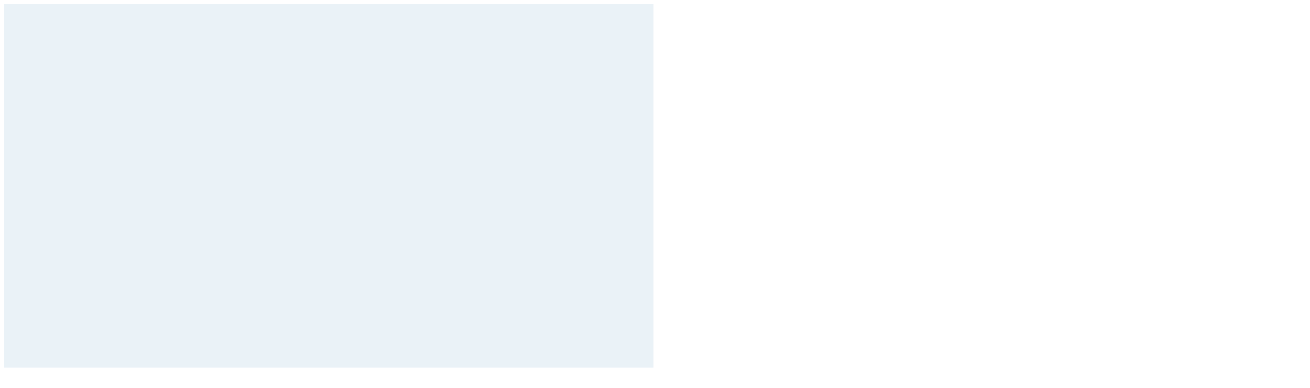

--- FILE ---
content_type: text/html; charset=UTF-8
request_url: https://primaria-capilnabh.ro/departamente/serviciul-salubritate/anunturi
body_size: 32331
content:
<!doctype html>
<html><head>
<meta http-equiv="Content-Type" content="text/html; charset=utf-8">
<meta name="viewport" content="width=device-width, initial-scale=1.0">
<meta name = "description"  content = "Serviciul de Salubritate"> 
<title>Anun&#355;uri</title>
<link rel="shortcut icon" href="/imagini/favicon.ico">
<link rel="stylesheet" type="text/css" href="/css/style.css">
<link rel="stylesheet" type="text/css" href="/css/anunturi.css">
<link rel="stylesheet" type="text/css" href="/css/cookieconsent.min.css" />
<link href="https://fonts.googleapis.com/css?family=Montserrat&display=swap" rel="stylesheet"> 
<link rel="stylesheet" type="text/css" href="/css/jquery-ui.min.css">

<script type="text/javascript" src="/java_script/jquery-3.4.1.min.js"> </script>
<script type="text/javascript" src="/java_script/slick.min.js"> </script>
<script type="text/javascript" src="/java_script/util1.js"> </script>
<script type="text/javascript" src="/java_script/cookieconsent.min.js"></script>
<script type="text/javascript"> var _vbtxt_config={position: "2", account: "oMEq4UURnK1bekS9nENI"}; </script><script type="text/javascript" src="https://tts.net-bit.ro/_vbtxt.js"></script><script type="text/javascript" src="/java_script/jquery-ui.min.js"> </script>
<script language="javascript" type="text/javascript">$(function(){
     $('.ass').fadeOut(800, function(){$('.ass').remove(); });
     setTimeout(function(){if($('.ass').length) $('.ass').remove();  },1000);  

	 var cale='https://primaria-capilnabh.ro/'; 
	 var cale_img=cale+'img_menu/';
	 init_index(cale,cale_img);
     aminatie="da"; //console.log(aminatie);
     aminatie_foto(aminatie);
     slider_miscator('carusel_stiri', 3);
     slider_miscator('carusel_reclame', 3);

}) 	 
</script>
</head><body>
<div class="ass" style="position:fixed; width:100%; height:100%; background-color:#EAF2F7; z-index:100"></div>
<div class="container0">
   <div class="foto_header"><img id="headermare" src="https://poze.dublas.ro/capalna/imagini/a.jpg"> </div>
             <div class="menu">
                 
             </div>              <div class="div_cautare">
                 <input placeholder=" Caut&#259; ... "  type="text" value="" id="inp_cauta"><a class='lupa_cautare2'></a>
                  <div class="div_rez_cautare"></div>
             </div>
             <div class="clear_floating"></div>
             <div class="menu_mobile">
               <div class="mobile"><a class='img_menu_mobil'><div class="in"> &#8801; </div></a></div>
             </div>
             <div class="clear_floating"></div>
   <div class="menu_1"></div><div class="banner00" style=""><div class="baner_img3"><a alt="stema Comuna C&#259;p&#226;lna"  href="https://primaria-capilnabh.ro/"><img src="/sistem/stema_romania.png" style="" /></a></div><div class="baner_img1"><a href="https://primaria-capilnabh.ro/">PRIM&#258;RIA &#350;I CONSILIUL LOCAL</a></div>  <div class="baner_img2"><a href="https://primaria-capilnabh.ro/"><span>Comuna</span></a>
                                  <a href="https://primaria-capilnabh.ro/">C&#259;p&#226;lna</a></div></div>          
   <div class="menu_2"> <div class='titlu_3  font_color1'>
						         <table>
									<tr>
									  <td><a href='https://primaria-capilnabh.ro/'>Acas&#259;</a></td>
									  <td>&nbsp;/&nbsp;</td>
									  <td><a href='https://primaria-capilnabh.ro/departamente/serviciul-salubritate'>Serviciul de Salubritate</a></td>
									  <td>&nbsp;/&nbsp;</td>
									  <td>Anun&#355;uri<div class='titlu_4'>Serviciul de Salubritate</div></td>
									</tr>
								</table></div></div>
   <div id="continut"><ul><li><a href='https://primaria-capilnabh.ro/pagini-populare/legislatie' target='_self'>Legisla&#355;ie  </a> </li><br><li><a href='https://primaria-capilnabh.ro/departamente/registru-agricol' target='_self'>Registrul Agricol  </a> </li><br><li><a href='https://primaria-capilnabh.ro/departamente/urbanism' target='_self'>Urbanism  </a> </li><br><li><a href='https://primaria-capilnabh.ro/primarie/monitorul-oficial-local_p76.html' target='_self'>Monitor oficial local  </a> </li><br><li><a href='https://e.primaria-capilnabh.ro/sondaj/index.php' target='_self'>Sondaj de opinie  </a> </li><br><li><a href='https://primaria-capilnabh.ro/politica-noastra-de-cookie' target='_self'>Politica noastr&#259; de cookie  </a> </li><br><li><a href='https://www.epasapoarte.ro/' target='_self'>Programare on-line pasapoarte  </a> </li><br><li><a href='https://www.drpciv.ro/drpciv-booking/' target='_self'>Programare on-line Permise si Inmatriculari auto  </a> </li><br><li><a href='http://www.gov.ro/' target='_self'>Guvernul Rom&#226;niei  </a> </li><br><li><a href='https://www.cjbihor.ro/' target='_self'>Consiliul Judetean Bihor  </a> </li><br><li><a href='https://www.dataprotection.ro/' target='_self'>ANSPDCP  </a> </li><br><li><a href='https://primaria-capilnabh.ro/administratie' target='_self'>ADMINISTRA&#354;IE  </a> </li><br><li><a href='https://primaria-capilnabh.ro/administratie/legislatie' target='_self'>Legisla&#355;ie organizare &#351;i func&#355;ionare </a> </li><br><li><a href='https://primaria-capilnabh.ro/administratie/legislatie/organizare' target='_self'>Organizarea &#351;i Func&#355;ionarea Institu&#355;iei Legisla&#355;ie </a> </li><br><li><a href='https://primaria-capilnabh.ro/conducere' target='_self'>Conducere primar, viceprimar, secretar </a> </li><br><li><a href='https://primaria-capilnabh.ro/conducere/primar' target='_self'>Primar Reprezentant al comunit&#259;&#355;ii </a> </li><br><li><a href='https://primaria-capilnabh.ro/conducere/atributiile-primarului' target='_self'>Atribu&#355;iile Primarului atribu&#355;ii exercitate &#238;n calitate de reprezentant al statului </a> </li><br><li><a href='https://primaria-capilnabh.ro/conducere/viceprimar' target='_self'>Viceprimar Adjunct al primarului </a> </li><br><li><a href='https://primaria-capilnabh.ro/conducere/secretar' target='_self'>Secretar Atribu&#355;ii administrative  &#351;i executive </a> </li><br><li><a href='https://primaria-capilnabh.ro/consiliul-local' target='_self'>Consiliul Local componen&#355;&#259;, comisii, regulament </a> </li><br><li><a href='https://primaria-capilnabh.ro/consiliul-local/componenta' target='_self'>Componen&#355;a Consiliului Local consilieri locali </a> </li><br><li><a href='https://primaria-capilnabh.ro/consiliul-local/regulament' target='_self'>Regulament Organizare &#351;i func&#355;ionarea Consiliului Local </a> </li><br><li><a href='https://primaria-capilnabh.ro/administratie/consiliul-local/rapoarte-de-activitate' target='_self'>Rapoarte de activitate Rapoarte de activitate a personalului </a> </li><br><li><a href='https://primaria-capilnabh.ro/consiliul-local/comisii' target='_self'>Comisii de specialitate </a> </li><br><li><a href='https://primaria-capilnabh.ro/primarie' target='_self'>Prim&#259;rie organizare,  func&#355;ionare, cariere </a> </li><br><li><a href='https://primaria-capilnabh.ro/primarie/organigrama' target='_self'>Organigram&#259; prim&#259;rie </a> </li><br><li><a href='https://primaria-capilnabh.ro/primarie/regulament' target='_self'>Regulament de ordine interioar&#259; Organizarea  &#351;i func&#355;ionarea prim&#259;riei </a> </li><br><li><a href='https://primaria-capilnabh.ro/primarie/regulament-de-circulaie-a-actelor' target='_self'>Regulament de circula&#355;ie a actelor Circuitul actelor &#238;n prim&#259;rie </a> </li><br><li><a href='https://primaria-capilnabh.ro/primarie/cariera' target='_self'>Carier&#259; anun&#355;urile posturilor scoase la concurs </a> </li><br><li><a href='https://primaria-capilnabh.ro/programe-strategii' target='_self'>Programe &#351;i Strategii stabilirea obiectivelor &#351;i planificare </a> </li><br><li><a href='https://primaria-capilnabh.ro/administratie/proiecte-si-invstiii' target='_self'>Proiecte &#351;i investi&#355;ii Strategia de dezvoltare durabil&#259; a comunei </a> </li><br><li><a href='https://primaria-capilnabh.ro/compartimente' target='_self'>COMPARTIMENTE  </a> </li><br><li><a href='https://primaria-capilnabh.ro/departamente/contabilitate' target='_self'>Contabilitate informa&#355;ii &#351;i anun&#355;uri </a> </li><br><li><a href='https://primaria-capilnabh.ro/departamente/taxe-impozite' target='_self'>Taxe &#351;i Impozite anun&#355;uri, formulare tipizate </a> </li><br><li><a href='https://primaria-capilnabh.ro/departamente/taxe-impozite/informatii' target='_self'>Informa&#355;ii generale taxele &#351;i impozitelel locale </a> </li><br><li><a href='https://primaria-capilnabh.ro/departamente/taxe-impozite/tipizate' target='_self'>Formulare tipizate documente, acte necesare de completat </a> </li><br><li><a href='https://primaria-capilnabh.ro/departamente/taxe-impozite/anunturi' target='_self'>Anun&#355;uri taxe si impozite locale </a> </li><br><li><a href='https://primaria-capilnabh.ro/departamente/registru-agricol' target='_self'>Registru Agricol v&#226;nz&#259;ri sau cump&#259;r&#259;ri terenuri, alte informa&#355;ii </a> </li><br><li><a href='https://primaria-capilnabh.ro/departamente/registru-agricol/informatii' target='_self'>Informa&#355;ii generale privind registru agricol </a> </li><br><li><a href='https://primaria-capilnabh.ro/departamente/registru-agricol/tipizate' target='_self'>Formulare tipizate documente, acte necesare de completat </a> </li><br><li><a href='https://primaria-capilnabh.ro/departamente/registru-agricol/anunturi' target='_self'>Anun&#355;uri v&#226;nz&#259;ri terenuri, preemtori </a> </li><br><li><a href='https://primaria-capilnabh.ro/informatii/utile/apia' target='_self'>A.P.I.A. agentia de plati si interventie pentru agricultura </a> </li><br><li><a href='https://primaria-capilnabh.ro/departamente/urbanism' target='_self'>Urbanism autoriza&#355;ii de construc&#355;ie &#351;i certificate de urbanism </a> </li><br><li><a href='https://primaria-capilnabh.ro/departamente/urbanism/informatii' target='_self'>Informa&#355;ii generale planuri de urbanism </a> </li><br><li><a href='https://primaria-capilnabh.ro/departamente/urbanism/tipizate' target='_self'>Formulare tipizate documente, acte necesare de completat </a> </li><br><li><a href='https://primaria-capilnabh.ro/departamente/urbanism/anunturi' target='_self'>Anun&#355;uri autoriza&#355;ii de construc&#355;ie &#351;i certificate de urbanism </a> </li><br><li><a href='https://primaria-capilnabh.ro/departamente/stare-civila' target='_self'>Stare Civil&#259; na&#351;teri, c&#259;s&#259;torii, decese </a> </li><br><li><a href='https://primaria-capilnabh.ro/departamente/stare-civila/informatii' target='_self'>Informa&#355;ii generale na&#351;teri, c&#259;s&#259;torii, decese </a> </li><br><li><a href='https://primaria-capilnabh.ro/departamente/stare-civila/tipizate' target='_self'>Formulare tipizate documente, acte necesare de completat  </a> </li><br><li><a href='https://primaria-capilnabh.ro/departamente/stare-civila/anunturi' target='_self'>Anun&#355;uri publica&#355;ii  c&#259;s&#259;torii </a> </li><br><li><a href='https://primaria-capilnabh.ro/departamente/asistenta-sociala' target='_self'>Asisten&#355;&#259; Social&#259; protec&#355;iei copilului, familia, persoane v&#226;rstnice, persoane cu dizabilit&#259;&#355;i </a> </li><br><li><a href='https://primaria-capilnabh.ro/compartimente/departamente-asistenta-sociala/informatii-generale' target='_self'>Informa&#355;ii generale beneficii si servicii de asistenta sociala </a> </li><br><li><a href='https://primaria-capilnabh.ro/departamente/asistenta-sociala/tipizate' target='_self'>Formulare tipizate documente, acte necesare de completat </a> </li><br><li><a href='https://primaria-capilnabh.ro/departamente/asistenta-sociala/anunturi' target='_self'>Anun&#355;uri asisten&#355;&#259; social&#259; </a> </li><br><li><a href='https://primaria-capilnabh.ro/departamente/mediu' target='_self'>Mediu protec&#355;ia mediului  </a> </li><br><li><a href='https://primaria-capilnabh.ro/departamente/mediu/informatii' target='_self'>Informa&#355;ii generale mediu </a> </li><br><li><a href='https://primaria-capilnabh.ro/departamente/mediu/tipizate' target='_self'>Formulare tipizate documente, acte necesare de completat  </a> </li><br><li><a href='https://primaria-capilnabh.ro/departamente/mediu/anunturi' target='_self'>Anun&#355;uri protec&#355;ia mediului  </a> </li><br><li><a href='https://primaria-capilnabh.ro/departamente/serviciul-salubritate' target='_self'>Serviciul de Salubritate reciclare, cur&#259;&#355;enie, igiena stradal&#259; </a> </li><br><li><a href='https://primaria-capilnabh.ro/departamente/serviciul-salubritate/informatii' target='_self'>Informa&#355;ii generale reciclare, cur&#259;&#355;enie, igiena stradal&#259; </a> </li><br><li><a href='https://primaria-capilnabh.ro/departamente/serviciul-salubritate/anunturi' target='_self'>Anun&#355;uri Serviciul de Salubritate </a> </li><br><li><a href='https://primaria-capilnabh.ro/departamente/situatii-de-urgenta' target='_self'>S.V.S.U. Serviciul Voluntar pentru Situa&#355;ii de Urgen&#355;&#259; </a> </li><br><li><a href='https://primaria-capilnabh.ro/departamente/situatii-de-urgenta/informatii' target='_self'>Informa&#355;ii generale Serviciul Voluntari pentru Situa&#355;ii de Urgen&#355;&#259; </a> </li><br><li><a href='https://primaria-capilnabh.ro/departamente-situatii-de-urgenta/anunturi' target='_self'>Anun&#355;uri Serviciul Voluntari pentru Situa&#355;ii de Urgen&#355;&#259; </a> </li><br><li><a href='https://primaria-capilnabh.ro/informatii' target='_self'>INFORMA&#354;II  </a> </li><br><li><a href='https://primaria-capilnabh.ro/informatii/solicitari-informatii' target='_self'>Solicitare informa&#355;ii. Legisla&#355;ie transparen&#355;&#259; decizional&#259; </a> </li><br><li><a href='https://primaria-capilnabh.ro/informatii/solicitari-informatii/l544-2001' target='_self'>Responsabil Legea 544/2001 liberul acces la informa&#355;iile de interes public </a> </li><br><li><a href='https://primaria-capilnabh.ro/informatii/solicitari-informatii/tipizate' target='_self'>Formulare Legea 544/2001 documente, acte necesare de completat </a> </li><br><li><a href='https://primaria-capilnabh.ro/informatii/solicitari-informatii/rapoarte' target='_self'>Rapoartele de aplicare a Legii 544/2001 transparen&#355;&#259; decizional&#259; </a> </li><br><li><a href='https://primaria-capilnabh.ro/informatii-solicitari-informatii/legea-nr-52-2003-privind-transparenta-decizionala-administratia-publica' target='_self'>LEGEA nr. 52/2003 privind transparen&#355;a decizional&#259; &#238;n administra&#355;ia public&#259; asigurarea transparen&#355;ei decizionale &#238;n cadrul autorit&#259;&#355;ilor administra&#355;iei publice locale </a> </li><br><li><a href='https://primaria-capilnabh.ro/informatii/solicitari-informatii/reclamatie-administrativa' target='_self'>Modalitatea de contestare a deciziei, reclama&#355;ie administrativ&#259; formulare aferente </a> </li><br><li><a href='https://primaria-capilnabh.ro/informatii/solicitari-informatii/lista' target='_self'>List&#259; cu documente de interes public legisla&#355;ie </a> </li><br><li><a href='https://primaria-capilnabh.ro/informatii/buletin-informativ-544' target='_self'>Buletin Informativ (Legea 544/2001) liberul acces la informa&#355;iile de interes public </a> </li><br><li><a href='https://primaria-capilnabh.ro/informatii/declatii-de-avere' target='_self'>Declara&#355;ii de avere &#351;i interese lista personal U.A.T. </a> </li><br><li><a href='https://primaria-capilnabh.ro/informatii/bugete-raportari-financiare' target='_self'>Bugete &#351;i Raport&#259;ri Financiare execu&#355;ie Bugetara,  drepturilor salariale, Bilan&#355; Contabil </a> </li><br><li><a href='https://primaria-capilnabh.ro/informatii/buget' target='_self'>Buget Buget &#351;i Raport&#259;ri Financiare </a> </li><br><li><a href='https://primaria-capilnabh.ro/informatii/drepturi-salariale' target='_self'>Situa&#355;ia drepturilor salariale Transparen&#355;a veniturilor salariale </a> </li><br><li><a href='https://primaria-capilnabh.ro/informatii/achizitii-publice' target='_self'>Achizi&#355;ii publice licita&#355;ii, contracte, informa&#355;ii </a> </li><br><li><a href='https://primaria-capilnabh.ro/informatii/utile' target='_self'>Informa&#355;ii Utile anun&#355;uri, v&#226;nzare teren, info </a> </li><br><li><a href='https://primaria-capilnabh.ro/informatii/utile/politie' target='_self'>Poli&#355;ie  </a> </li><br><li><a href='https://primaria-capilnabh.ro/informatii/utile/camin-cultural' target='_self'>C&#259;min cultural  </a> </li><br><li><a href='https://primaria-capilnabh.ro/informatii/utile/dispensar-medical' target='_self'>Dispensar Medical  </a> </li><br><li><a href='https://primaria-capilnabh.ro/informatii/transparenta-decizionala' target='_self'>Transparenta decizionala transparenta info </a> </li><br><li><a href='https://primaria-capilnabh.ro/informatii/transparenta-veniturilor-salariale' target='_self'>Transparen&#355;a veniturilor salariale Potrivit art. 33 din Legea nr. 153/2017 </a> </li><br><li><a href='https://primaria-capilnabh.ro/informatii/alegeri-2025' target='_self'>Alegeri 2025 alegeri </a> </li><br><li><a href='https://primaria-capilnabh.ro/informatii/alegeri-prezidentiale-2024' target='_self'>Alegeri 2024 alegeri prezidentiale si parlamentare </a> </li><br><li><a href='https://primaria-capilnabh.ro/informatii/alegeri-locale-2024' target='_self'>Alegeri Locale 2024 Alegeri Locale 2024 </a> </li><br><li><a href='https://primaria-capilnabh.ro/informatii/alegeri-locale-2020' target='_self'>Alegeri Locale 2020 Alegeri locale 2020 </a> </li><br><li><a href='https://primaria-capilnabh.ro/servicii-online' target='_self'>SERVICII ONLINE  </a> </li><br><li><a href='https://webtax.primaria-capilnabh.ro/index.php?id=dfdaf25sdfse51fs5uiouipkj5g1h5qwr5d5a8d469f3sadgg1hjk1yuft85gg&l=DJ-yHWbMnYNhwtVz3t2jujjH3Z-U2TPn0XUfStO1OFxif' target='_self'>Consultare Impozite &#351;i Taxe locale Verifica&#355;i taxele &#351;i impozitele </a> </li><br><li><a href='https://hub.mai.gov.ro/epasapoarte/programari/' target='_self'>Programare Pa&#351;apoarte acces la ghi&#351;eul on-line </a> </li><br><li><a href='https://www.drpciv.ro/drpciv-booking/' target='_self'>Programare Permise &#351;i &#206;nmatricul&#259;ri Auto acces la ghi&#351;eul on-line </a> </li><br><li><a href='https://primaria-capilnabh.ro/monitorul-oficial-local' target='_self'>MONITORUL OFICIAL LOCAL  </a> </li><br><li><a href='https://primaria-capilnabh.ro/monitorul-oficial-local/anunuri' target='_self'>Anun&#355;uri Monitor oficial local </a> </li><br><li><a href='https://primaria-capilnabh.ro/monitorul-oficial-local-anunuri/anunturi-covit-19' target='_self'>Anun&#355;uri Covid-19 Formulare, Ordonan&#355;e, Inform&#259;ri </a> </li><br><li><a href='https://primaria-capilnabh.ro/monitorul-oficial-local-anunuri/anunturii-cariera' target='_self'>Anun&#355;uri carier&#259; Concursuri, Examene, Posturi vacante </a> </li><br><li><a href='https://primaria-capilnabh.ro/monitorul-oficial-local-anunuri/anunturi-generale' target='_self'>Anun&#355;uri generale alte anun&#355;uri </a> </li><br><li><a href='https://primaria-capilnabh.ro/monitoru-oficial/statut' target='_self'>Statutul unit&#259;&#355;ii administrativ teritoriale statut </a> </li><br><li><a href='https://primaria-capilnabh.ro/monitoru-oficial/regulament' target='_self'>Regulament privind procedurile administrative regulament </a> </li><br><li><a href='https://primaria-capilnabh.ro/monitoru-oficial/hotarari-proiecte' target='_self'>Hot&#259;r&#226;rile autorit&#259;&#355;ii deliberative proiecte &#351;i hot&#259;r&#226;ri ale Consiliului Local </a> </li><br><li><a href='https://primaria-capilnabh.ro/monitoru-oficial/proiecte' target='_self'>Proiecte de hot&#259;r&#226;ri Proiecte de hot&#259;r&#226;ri ale Consiliului Local aflate in dezbatere public&#259; </a> </li><br><li><a href='https://primaria-capilnabh.ro/monitoru-oficial/hotarari' target='_self'>Hot&#259;r&#226;ri ale Consiliului Local Hot&#259;r&#226;rile autorit&#259;&#355;ii deliberative </a> </li><br><li><a href='https://primaria-capilnabh.ro/monitoru-oficial/dispozitii' target='_self'>Dispozi&#355;iile autorit&#259;&#355;ii e xecutive proiecte &#351;i dispozi&#355;ii ale primarului </a> </li><br><li><a href='https://primaria-capilnabh.ro/monitorul-oficial-local/dispozitiile-autoritatii-deliberative/proiecte-dispozitii-ale-primarului' target='_self'>Proiecte dispozi&#355;ii ale primarului Proiecte de dispozi&#355;ii ale autorit&#259;&#355;ii deliberative aflate in dezbatere public&#259; </a> </li><br><li><a href='https://primaria-capilnabh.ro/monitorul-oficial-local/dispozitiile-autoritatii-deliberative/dispozitii-ale-primarului' target='_self'>Dispozi&#355;ii ale primarului Dispozi&#355;iile autorit&#259;&#355;ii deliberative </a> </li><br><li><a href='https://primaria-capilnabh.ro/monitoru-oficial/info-financiare' target='_self'>Documente &#351;i informa&#355;ii financiare documente &#351;i informa&#355;ii financiare </a> </li><br><li><a href='https://primaria-capilnabh.ro/alte-documente' target='_self'>Alte documente alte documente, registre </a> </li><br><li><a href='https://primaria-capilnabh.ro/alte-documente/registrul-refuzuri' target='_self'>Registrul refuzuri semnare/ contrasemnare / avizare , obiec&#355;ii legalitate acte administrative pentru &#238;nregistrarea refuzurilor func&#355;ionarilor publici ori al personalului contractual de a semna, respectiv contrasemna ori a aviza actele administrative </a> </li><br><li><a href='https://primaria-capilnabh.ro/alte-documente/registrul-sugestii' target='_self'>Registrul pentru consemnarea propunerilor, sugestiilor sau opiniilor Consemnarea propunerilor, sugestiilor sau opiniilor cu privire la Hot&#259;r&#226;rile Consiliului Local &#351;i a dispozi&#355;iilor primarului cu caracter normativ </a> </li><br><li><a href='https://primaria-capilnabh.ro/strategia-de-dezvoltare' target='_self'>Strategia de dezvoltare strategii </a> </li><br><li><a href='https://primaria-capilnabh.ro/contact' target='_self'>Contact  </a> </li><br><li><a href='https://primaria-capilnabh.ro/acasa' target='_self'>Acas&#259;  </a> </li><br></ul><div class='bu_jos'><div class='contin_pag_c'></div><div id="continut_normal" style='width:100%' ></div><div class='clear_floating'></div><div class='contin_pag_c'></div><div class='clear_floating'> </div></div></div>
   
</div>
<div class="footer">
   <div class="footer_continut">
    <div class="footer_menu"><div class="f1-title f-title">PAGINI POPULARE</div><ul id=""><li id="menu-item-2" class="">
						                                 <a  href="https://primaria-capilnabh.ro/pagini-populare/legislatie" ><span class="link-text proprii">Legisla&#355;ie</span></a></li><li id="menu-item-2" class="">
						                                 <a  href="https://primaria-capilnabh.ro/departamente/registru-agricol" ><span class="link-text proprii">Registrul Agricol</span></a></li><li id="menu-item-2" class="">
						                                 <a  href="https://primaria-capilnabh.ro/departamente/urbanism" ><span class="link-text proprii">Urbanism</span></a></li><li id="menu-item-2" class="">
						                                 <a  href="https://primaria-capilnabh.ro/primarie/monitorul-oficial-local_p76.html" ><span class="link-text proprii">Monitor oficial local</span></a></li><li id="menu-item-2" class="">
						                                 <a  href="https://e.primaria-capilnabh.ro/sondaj/index.php"  target="_blank" ><span class="link-text proprii">Sondaj de opinie</span></a></li><li id="menu-item-2" class="">
						                                 <a  href="https://primaria-capilnabh.ro/politica-noastra-de-cookie" ><span class="link-text proprii">Politica noastr&#259; de cookie</span></a></li></ul></div><div class="footer_menu"><div class="f1-title f-title">Servicii online</div><ul id=""><li id="menu-item-2" class="">
						                                 <a  href="https://www.epasapoarte.ro/"  target="_blank" ><span class="link-text proprii">Programare on-line pasapoarte</span></a></li><li id="menu-item-2" class="">
						                                 <a  href="https://www.drpciv.ro/drpciv-booking/"  target="_blank" ><span class="link-text proprii">Programare on-line Permise si Inmatriculari auto</span></a></li></ul></div><div class="footer_menu"><div class="f1-title f-title">Alte website-uri</div><ul id=""><li id="menu-item-2" class="">
						                                 <a  href="http://www.gov.ro/"  target="_blank" ><span class="link-text proprii">Guvernul Rom&#226;niei</span></a></li><li id="menu-item-2" class="">
						                                 <a  href="https://www.cjbihor.ro/"  target="_blank" ><span class="link-text proprii">Consiliul Judetean Bihor</span></a></li><li id="menu-item-2" class="">
						                                 <a  href="https://www.dataprotection.ro/"  target="_blank" ><span class="link-text proprii">ANSPDCP</span></a></li></ul></div>          <div class="footer_menu">
              <div class="f4-title f-title">Date de contact</div>
               <ul id="">
                <li class=""><a><span class="link-text addr">Loc. C&#259;p&#226;lna, Principal&#259;, nr. 115(Cod po&#351;tal: 417130), Jude&#355;: Bihor,Romania</span></a></li><li class=""><a><span class="link-text mail">primaria.capilna@cjbihor.ro</span></a></li><li class=""><a><span class="link-text tel">+40 259 312 016</span></a></li>                </ul>
        </div>
   </div>
</div>
<div class="footer_ultim">
   <div class="footer_ultim_continut">
       Realizat cu bune inten&#355;ii de c&#259;tre  <a href='http://aqpa.ro' target="_blank"><img src="https://primaria-capilnabh.ro/imagini/aqpa.png" style=" width:35px;" /></a>
   </div>
</div>
<div id='gotop' style="" onClick="scrol_gotop()" >&#8593;<div style="font-size:10px; border:0px solid #CF0E11; line-height: 12px;">sus</div></div>
<input type="hidden" id="cale_portal" value="https://primaria-capilnabh.ro/"/>
<input type="hidden" id="cale_relativa" value="/"/>

<div class="svg" style="display:none"><div id="image001"><div class="img"><?xml version="1.0" encoding="utf-8"?>
<!-- Svg Vector Icons : http://www.onlinewebfonts.com/icon -->
<!DOCTYPE svg PUBLIC "-//W3C//DTD SVG 1.1//EN" "http://www.w3.org/Graphics/SVG/1.1/DTD/svg11.dtd">
<svg version="1.1" xmlns="http://www.w3.org/2000/svg" xmlns:xlink="http://www.w3.org/1999/xlink" x="0px" y="0px" viewBox="0 0 1000 1000" enable-background="new 0 0 1000 1000" xml:space="preserve">
<metadata> Svg Vector Icons : http://www.onlinewebfonts.com/icon </metadata>
<g><path d="M500.6,15.8L10,364.4h87.6L500.6,81.6l402.1,282.8H990L500.6,15.8z"/><path d="M835.8,364.4L500.6,123L165.4,364.4H835.8z"/><path d="M869.3,820.3"/><path d="M213.1,389.8h91.5V823h-91.5V389.8L213.1,389.8z"/><path d="M454.7,389.8h91.5V823h-91.5V389.8L454.7,389.8z"/><path d="M696.2,389.8h91.5V823h-91.5V389.8L696.2,389.8z"/><path d="M892.3,847.6c0-13.1-10.1-23.9-23-24.9v-0.1H131.9v0.1c-13,0.9-23.2,11.7-23.2,25c0,13.2,10.2,24,23.2,25v0.1h737.4v-0.1C882.2,871.5,892.3,860.7,892.3,847.6z"/><path d="M977.3,942.1c0-23.1-18.7-41.8-41.8-41.8c-1.8,0-3.5,0.1-5.3,0.3H68.8c-1.7-0.2-3.5-0.3-5.3-0.3c-23.1,0-41.8,18.7-41.8,41.8c0,23.1,18.7,41.8,41.8,41.8c0.5,0,0.9,0,1.3,0v0.4h871.5v-0.4C959.1,983.4,977.3,964.9,977.3,942.1z"/></g>
</svg></div></div><div id="image002"><div class="img"><?xml version="1.0" encoding="utf-8"?>
<!-- Svg Vector Icons : http://www.onlinewebfonts.com/icon -->
<!DOCTYPE svg PUBLIC "-//W3C//DTD SVG 1.1//EN" "http://www.w3.org/Graphics/SVG/1.1/DTD/svg11.dtd">
<svg version="1.1" xmlns="http://www.w3.org/2000/svg" xmlns:xlink="http://www.w3.org/1999/xlink" x="0px" y="0px" viewBox="0 0 1000 1000" enable-background="new 0 0 1000 1000" xml:space="preserve">
<metadata> Svg Vector Icons : http://www.onlinewebfonts.com/icon </metadata>
<g><g transform="translate(0.000000,511.000000) scale(0.100000,-0.100000)"><path d="M2205.5,4805.8v-204.2h2483.2h2480.6l658.4-658.4l655.9-655.9V-203.9v-3488.7h204.2h204.2v3537.2c0,2531.7-7.6,3552.5-28,3590.8c-15.3,30.6-367.5,398.1-783.5,816.7l-758,758H4765.2H2205.5V4805.8z"/><path d="M1108.1-336.6V-4790h3445.3h3445.3v3639.3c0,2605.7-7.6,3654.6-28.1,3692.9c-15.3,30.6-367.5,398.1-783.5,816.7l-758,758H3769.9H1108.1V-336.6z M6033.6,2930v-778.4H6812h778.4V-1115v-3266.7h-3037h-3037v4045v4045H3775h2258.6V2930z M6926.8,3032.1L7399,2560h-479.8h-477.2v472.1c0,260.3,2.6,472.1,7.7,472.1C6452.2,3504.3,6666.5,3292.5,6926.8,3032.1z"/><path d="M2325.4,1648.9c-10.2-7.7-17.9-99.5-17.9-204.2v-186.3h2245.8h2248.4l-7.7,199.1l-7.7,196.5l-2222.9,7.6C3341.1,1664.2,2333.1,1659.1,2325.4,1648.9z"/><path d="M2325.4,526c-10.2-7.6-17.9-99.5-17.9-204.2V135.5h2245.8h2248.4l-7.7,199.1l-7.7,196.5l-2222.9,7.6C3341.1,541.3,2333.1,536.2,2325.4,526z"/><path d="M2325.4-596.9c-10.2-7.6-17.9-99.5-17.9-204.2v-186.3h2245.8h2245.8v204.2v204.2h-2228C3343.7-579.1,2333.1-586.7,2325.4-596.9z"/><path d="M2312.7-1898.5l7.7-199.1h2233.1h2233.1l7.7,199.1l7.7,196.5H4553.4H2305L2312.7-1898.5z"/><path d="M2312.7-3021.4l7.7-199.1h2233.1h2233.1l7.7,199.1l7.7,196.5H4553.4H2305L2312.7-3021.4z"/></g></g>
</svg></div></div><div id="image003"><div class="img"><?xml version="1.0" encoding="utf-8"?>
<!-- Svg Vector Icons : http://www.onlinewebfonts.com/icon -->
<!DOCTYPE svg PUBLIC "-//W3C//DTD SVG 1.1//EN" "http://www.w3.org/Graphics/SVG/1.1/DTD/svg11.dtd">
<svg version="1.1" xmlns="http://www.w3.org/2000/svg" xmlns:xlink="http://www.w3.org/1999/xlink" x="0px" y="0px" viewBox="0 0 1000 1000" enable-background="new 0 0 1000 1000" xml:space="preserve">
<metadata> Svg Vector Icons : http://www.onlinewebfonts.com/icon </metadata>
<g><g transform="translate(0.000000,511.000000) scale(0.100000,-0.100000)"><path d="M3600.9,3662.2c-255.3-36.8-392.2-120.5-453.4-279.8c-32.7-87.9-36.8-173.6-36.8-1004.9c0-884.4,2-911,42.9-1002.9c53.1-114.4,143-185.9,294.1-234.9c94-28.6,214.5-36.8,751.6-44.9l637.3-8.2V741.5V396.3H3811.3c-1033.5,0-1717.7-22.5-1946.5-61.3c-292.1-51.1-455.5-145-527-302.3c-42.9-91.9-44.9-128.7-51.1-784.3l-6.1-690.4H937.5c-520.8,0-684.2-44.9-780.2-212.4c-49-81.7-49-93.9-55.1-721c-8.2-719,4.1-825.2,102.1-935.5c116.4-134.8,155.2-138.9,1229.6-149.1c1047.8-8.2,1229.6,4.1,1370.5,87.8c159.3,91.9,163.4,110.3,169.5,874.2c6.1,765.9-4.1,851.7-124.6,939.5c-126.6,94-179.7,102.1-753.7,112.3l-547.4,8.2v655.6c0,616.8,2,661.8,40.8,723.1c30.6,51.1,65.4,73.5,147.1,96c236.9,67.4,439.1,77.6,1768.8,87.8l1331.7,10.2v-786.4v-786.4l-484.1-10.2c-537.2-10.2-604.6-22.5-712.8-130.7c-104.2-104.2-114.4-194-106.2-935.5c6.1-643.4,6.1-655.6,55.1-737.3c114.4-200.2,239-218.6,1497.2-208.3c821.1,8.2,960,12.2,1051.9,42.9c112.3,38.8,218.6,138.9,245.1,234.9c10.2,30.6,16.3,367.6,16.3,749.6c0,686.3,0,694.5-47,782.3c-38.8,71.5-71.5,100.1-163.4,143c-114.4,53.1-126.6,55.2-600.5,61.3l-486.1,8.2v784.3v784.3H6201c1719.8,0,2050.7-38.8,2105.8-239c14.3-47,22.5-332.9,22.5-702.6v-627l-484.1-8.2c-498.4-10.2-567.8-20.4-686.3-102.1c-124.6-87.8-126.6-98-126.6-894.6c0-827.2,2-835.4,163.4-929.3c140.9-83.7,322.7-96,1370.5-87.8c1074.4,10.2,1113.2,14.3,1229.6,149.1c98,110.3,110.3,216.5,102.1,935.5c-6.1,627.1-6.1,639.3-55.2,721c-98,171.6-255.3,212.4-841.5,212.4h-402.4l-8.2,680.1l-6.1,680.1l-61.3,120.5c-100.1,194-253.3,265.5-684.2,318.6c-114.4,12.3-710.8,26.6-1464.5,32.7l-1272.5,10.2v343.1v343.1l639.3,8.2c535.1,8.2,655.6,16.3,749.6,44.9c151.2,49,241,120.5,294.1,234.9c40.8,91.9,42.9,118.5,42.9,1002.9c0,821.1-4.1,917.1-36.8,1002.9c-63.3,165.5-194,245.1-469.8,281.9C6129.5,3688.8,3786.8,3688.8,3600.9,3662.2z M6341.9,3396.7c71.5-12.2,149.1-38.8,175.7-59.2l44.9-36.8l6.1-878.3c4.1-561.7-2-896.7-16.3-931.4c-32.7-87.8-134.8-116.4-478-136.9c-402.4-22.5-1838.2-22.5-2220.2,0c-335,22.5-435,51.1-467.7,136.9c-14.3,34.7-20.4,367.6-16.3,929.3c6.1,998.8-8.2,927.3,194,970.2C3723.4,3425.3,6149.9,3429.4,6341.9,3396.7z M2610.3-1727.9c36.8-10.2,75.6-30.6,85.8-44.9c8.2-14.3,16.3-322.7,16.3-684.2v-659.7l-55.2-34.7c-51.1-34.7-134.8-36.8-1119.3-36.8s-1068.2,2-1119.3,36.8l-55.2,34.7v661.8c0,639.3,2,659.7,42.9,696.5c34.7,32.7,89.9,40.8,320.7,53.1C1119.3-1687.1,2524.5-1703.4,2610.3-1727.9z M6039.6-1727.9c38.8-10.2,77.6-30.6,87.9-44.9c8.2-14.3,16.3-322.7,16.3-684.2v-659.7l-55.1-34.7c-51.1-34.7-134.8-36.8-1119.3-36.8c-984.5,0-1068.2,2-1119.3,36.8l-55.2,34.7v663.8c0,667.9,0,676.1,67.4,727.1c2,2.1,155.2,10.2,341.1,18.4C4652.8-1687.1,5951.8-1701.4,6039.6-1727.9z M9491.5-1719.8c151.1-26.6,145,0,145-727.1c0-747.5,8.2-716.9-187.9-741.4c-59.2-6.1-545.4-10.2-1078.4-6.1c-890.5,6.1-976.3,10.2-1027.4,42.9l-55.2,34.7v663.8c0,665.8,2,682.2,67.4,727.1C7399.9-1695.2,9324-1689.1,9491.5-1719.8z"/></g></g>
</svg></div></div><div id="image008"><div class="img"><?xml version="1.0" encoding="utf-8"?>
<!-- Svg Vector Icons : http://www.onlinewebfonts.com/icon -->
<!DOCTYPE svg PUBLIC "-//W3C//DTD SVG 1.1//EN" "http://www.w3.org/Graphics/SVG/1.1/DTD/svg11.dtd">
<svg version="1.1" xmlns="http://www.w3.org/2000/svg" xmlns:xlink="http://www.w3.org/1999/xlink" x="0px" y="0px" viewBox="0 0 1000 1000" enable-background="new 0 0 1000 1000" xml:space="preserve">
<metadata> Svg Vector Icons : http://www.onlinewebfonts.com/icon </metadata>
<g><g transform="translate(0.000000,511.000000) scale(0.100000,-0.100000)"><path d="M4470.2,4991.2c-290.2-83.8-482.4-273.9-562.1-553.9c-100.1-347.5,79.7-741.9,414.9-905.4c104.2-51.1,136.9-57.2,331.1-57.2c196.2,0,224.8,6.1,337.2,59.3c155.3,77.7,292.3,214.6,369.9,369.9c53.1,110.4,59.3,143.1,59.3,327c0,190.1-4.1,214.6-67.4,341.3c-83.8,171.7-245.3,322.9-408.8,384.2C4799.2,5011.6,4592.8,5025.9,4470.2,4991.2z"/><path d="M3840.6,2975.9c-723.5-224.8-778.7-245.3-870.7-339.3c-34.8-34.7-269.8-412.9-523.2-842.1c-433.3-731.7-461.9-774.6-504.8-756.2c-83.8,36.8-134.9,4.1-204.4-136.9l-65.4-132.9l-298.4,143.1c-163.5,77.7-308.6,141-322.9,141c-63.4,0-124.7-79.7-228.9-300.4C760.5,621.4,711.5,513,713.5,511c4.1-2,233-112.4,511-243.2l506.9-237.1l40.9,40.9c22.5,22.5,59.3,40.9,81.7,40.9c63.4,0,149.2-94,139-151.2c-8.2-40.9,34.8-65.4,500.7-286.1c400.6-190.1,513-235.1,527.3-214.6c10.2,16.3,63.4,130.8,120.6,255.5c139,308.6,145.1,294.3-239.1,478.3C2739,273.9,2600,341.4,2595.9,345.4c-6.1,4.1,14.3,55.2,42.9,112.4c28.6,57.2,53.1,130.8,53.1,165.5c0,53.2-12.3,67.4-92,106.3c-51.1,24.5-92,55.2-92,65.4c0,12.3,192.1,345.4,425.1,737.8l425.1,715.4l314.8,96.1c173.7,53.1,318.8,92,325,87.9c4.1-6.1-30.7-402.6-77.7-885c-100.1-1015.8-92-901.3-147.2-2076.6l-42.9-915.7l-398.6-531.4c-218.7-292.3-406.7-555.9-419-586.6c-106.3-278,94-572.3,392.4-574.3c196.2,0,233,32.7,729.7,694.9c284.1,376.1,466,637.7,486.4,694.9c22.5,63.4,40.9,275.9,63.4,694.9c18.4,331.1,36.8,607,42.9,613.2c4.1,6.1,249.3,10.2,543.7,10.2h535.5l10.2-408.8c8.2-329,16.4-421,45-470.1c139-253.4,459.9-304.5,660.2-104.2c122.6,122.6,132.9,181.9,132.9,733.7c0,423.1-4.1,496.7-40.9,613.2c-53.1,169.6-179.9,316.8-343.4,396.5l-116.5,57.2l-562.1,10.2c-547.7,10.2-562.1,12.3-558,51.1c4.1,22.5,38.8,363.8,77.7,756.2c40.9,394.5,77.7,737.9,83.8,766.5c10.2,47,18.4,40.9,153.3-98.1c79.7-81.8,171.7-161.5,206.4-179.9c94-49.1,1649.4-498.7,1720.9-498.7c83.8,0,186,65.4,226.9,141c16.4,34.8,30.7,104.2,30.7,155.3c0,75.6-12.3,106.3-67.4,165.6c-63.4,69.5-98.1,81.8-852.3,302.5L5727.1,2189l-400.6,437.4C4725.6,3282.5,4791,3268.2,3840.6,2975.9z M1937.8,930c20.4-12.3,38.8-36.8,38.8-57.2c0-63.3,81.8-169.6,153.3-200.3c87.9-34.8,167.6-34.8,233,0c45,24.5,61.3,22.5,139-14.3c49.1-24.5,85.8-49.1,83.8-55.2c-4.1-6.1-24.5-55.2-47-108.3c-22.5-53.1-47-96.1-57.2-96.1c-20.4,0-674.5,306.6-694.9,327c-16.4,14.3,77.7,224.8,100.1,224.8C1892.8,950.4,1915.3,940.2,1937.8,930z"/><path d="M7689.2,635.7c-237.1-75.6-423.1-237.1-527.3-457.8l-65.4-137l-6.1-817.5c-2.1-449.6-10.2-840-14.3-864.6c-6.1-26.6-36.8-71.5-65.4-98.1l-53.1-49.1h-788.9c-635.6,0-813.5-6.1-907.5-30.7c-257.5-67.5-425.1-202.3-539.6-435.3l-77.7-155.3l-10.2-815.5l-10.2-815.5L4556-4100l-65.4-59.3h-827.8c-899.3,0-921.8-2-1007.6-112.4c-24.5-30.7-55.2-92-67.5-134.9c-32.7-106.3,18.4-243.2,120.6-320.9l71.5-55.2l836-6.1c523.2-4.1,878.9,2,952.4,16.3c265.7,49.1,472.1,204.4,590.7,445.5l77.7,155.4l10.2,815.5l10.2,815.5l67.4,59.3l65.4,59.3h793c858.4,0,938.1,8.2,1118,112.4c200.3,118.5,359.7,355.6,398.5,596.8c12.3,65.4,20.4,455.8,20.4,868.6V-94l49.1,57.2l49,57.2l868.6,10.2c842.1,10.2,870.7,12.3,927.9,53.1c110.4,81.8,153.3,169.6,145.1,290.2c-10.2,124.7-57.2,196.2-159.4,251.4c-65.4,36.8-132.9,38.8-950.4,36.8C7999.9,662.2,7750.6,654.1,7689.2,635.7z"/><path d="M447.8-26.5C333.4-269.8,239.3-494.6,239.3-523.2c0-28.6,16.3-67.5,36.8-85.8c42.9-38.8,2144-1036.2,2182.9-1036.2c36.8,0,38.8,4.1,284.1,521.2c116.5,247.3,206.4,455.8,198.3,461.9c-22.5,22.5-979,468-1001.5,468c-10.2,0-34.8-36.8-53.1-81.8c-38.8-98.1-110.4-139-192.1-110.4c-81.8,28.6-100.2,106.3-51.1,224.8l38.8,100.1l-506.9,239.2C897.5,310.7,666.5,419,664.5,419C660.4,419,564.3,218.7,447.8-26.5z"/></g></g>
</svg></div></div><div id="image009"><div class="img"><?xml version="1.0" encoding="utf-8"?>
<!-- Svg Vector Icons : http://www.onlinewebfonts.com/icon -->
<!DOCTYPE svg PUBLIC "-//W3C//DTD SVG 1.1//EN" "http://www.w3.org/Graphics/SVG/1.1/DTD/svg11.dtd">
<svg version="1.1" xmlns="http://www.w3.org/2000/svg" xmlns:xlink="http://www.w3.org/1999/xlink" x="0px" y="0px" viewBox="0 0 1000 1000" enable-background="new 0 0 1000 1000" xml:space="preserve">
<metadata> Svg Vector Icons : http://www.onlinewebfonts.com/icon </metadata>
<g><g transform="translate(0.000000,511.000000) scale(0.100000,-0.100000)"><path d="M2019.5,2874.7c-295.2-65.6-503.5-245-609.6-524.7c-36.7-100.3-40.5-146.6-40.5-677.1c-1.9-542.1,0-574.9,38.6-650.1c23.2-44.4,63.7-96.5,90.7-117.7l48.2-38.6v-436V-7.4l-52.1-28.9c-30.9-15.4-148.5-81-266.2-144.7c-245-135-690.6-428.3-887.4-584.5C250.5-836.9,188.7-906.4,152.1-972c-52.1-96.5-52.1-104.2-52.1-443.7V-1761l976.1,3.9l978.1,5.8l23.2,77.2c65.6,218,183.3,358.8,511.2,605.8c266.2,200.6,476.5,341.5,762,511.2c326,192.9,316.4,160.1,84.9,295.1c-110,63.7-256.6,146.6-326,183.3l-125.4,65.6l-5.8,434.1l-3.9,436l67.5,71.4c36.7,38.6,75.2,104.2,86.8,142.8c15.4,48.2,19.3,266.2,15.4,650.1l-5.8,578.7l-61.7,125.4c-104.2,216.1-297.1,376.2-518.9,434.1C2453.5,2886.3,2114,2895.9,2019.5,2874.7z"/><path d="M4693.3,2868.9c-258.5-54-530.5-260.4-644.3-486.2c-104.2-204.5-110-260.4-110-960.7c0-638.5,0-648.2,46.3-742.7c25.1-52.1,73.3-121.5,106.1-152.4l59.8-57.9V-46v-517l-187.1-100.3c-530.5-283.6-1107.3-665.6-1363.9-902.8c-40.5-38.6-94.5-111.9-119.6-165.9c-44.4-92.6-46.3-113.8-46.3-517v-418.6l1113.1,3.9l1111.2,5.8l111.9,499.6c110,491.9,110,501.6,77.2,549.8c-71.4,102.2-138.9,258.5-150.5,345.3c-7.7,75.2-1.9,100.3,34.7,146.6c110,140.8,409,146.6,528.6,11.6c79.1-88.7,32.8-304.8-106.1-501.6c-34.7-48.2-32.8-59.8,75.2-549.8l110-501.6l1113.1-5.8l1113.1-3.9v418.6c0,403.2-1.9,424.4-46.3,517c-52.1,110-127.3,185.2-349.2,351.1c-349.2,260.4-723.4,497.7-1132.4,717.6l-189.1,102.2V-46v515.1l65.6,63.7c36.6,36.7,84.9,108,108,160.1c38.6,92.6,40.5,117.7,34.7,783.2l-5.8,688.7l-54,127.3c-104.2,246.9-318.3,451.4-563.3,540.2c-92.6,34.7-167.8,42.4-385.8,48.2C4899.7,2882.4,4739.6,2878.6,4693.3,2868.9z"/><path d="M7430.7,2857.4c-216.1-57.9-401.3-216.1-507.4-430.2l-61.7-127.3l-5.8-578.7c-3.9-382,0-603.8,15.4-650.1c11.6-38.6,50.1-104.2,86.8-142.8l67.5-71.4V426.7V-3.5l-129.3-71.4c-73.3-38.6-221.8-123.5-331.8-187.1c-231.5-135-239.2-104.2,75.2-291.3c443.7-262.4,926-607.7,1084.2-777.5c94.5-102.2,162-218,198.7-343.4l23.2-77.2l978.1-5.8l976.1-3.9v322.2c0,341.5-11.6,416.7-79.1,515.1C9736-798.3,9176.6-402.9,8771.5-181c-115.7,63.7-235.4,129.2-264.3,144.7l-54,28.9v437.9v436l48.2,38.6c27,21.2,67.5,73.3,88.7,115.8c36.7,71.4,38.6,104.2,32.8,677.1c-5.8,580.7-7.7,605.8-50.1,698.3c-106.1,229.6-275.9,383.9-499.7,453.3C7920.7,2895.9,7592.8,2901.7,7430.7,2857.4z"/></g></g>
</svg></div></div><div id="image010"><div class="img"><?xml version="1.0" encoding="utf-8"?>
<!-- Svg Vector Icons : http://www.onlinewebfonts.com/icon -->
<!DOCTYPE svg PUBLIC "-//W3C//DTD SVG 1.1//EN" "http://www.w3.org/Graphics/SVG/1.1/DTD/svg11.dtd">
<svg version="1.1" xmlns="http://www.w3.org/2000/svg" xmlns:xlink="http://www.w3.org/1999/xlink" x="0px" y="0px" viewBox="0 0 1000 1000" enable-background="new 0 0 1000 1000" xml:space="preserve">
<metadata> Svg Vector Icons : http://www.onlinewebfonts.com/icon </metadata>
<g><path d="M990,898.1c0.3,39.9-25.7,73.6-61.3,86.2v5.6H71.3v-5.6C35.6,971.7,10,938.1,10,898.1c0-72.1,91.9-122.5,91.9-122.5l275.6-153.1v-63.7C304.3,516.4,255,437.5,255,346.9c0-16.3,0-75.6,0-91.9c0-135.3,109.7-245,245-245s245,109.7,245,245c0,16.3,0,75.6,0,91.9c0,90.6-49.3,169.6-122.5,212v63.7l275.6,153.1C898.1,775.6,989.5,828.4,990,898.1L990,898.1z"/></g>
</svg></div></div><div id="image013"><div class="img"><?xml version="1.0" encoding="utf-8"?>
<!-- Svg Vector Icons : http://www.onlinewebfonts.com/icon -->
<!DOCTYPE svg PUBLIC "-//W3C//DTD SVG 1.1//EN" "http://www.w3.org/Graphics/SVG/1.1/DTD/svg11.dtd">
<svg version="1.1" xmlns="http://www.w3.org/2000/svg" xmlns:xlink="http://www.w3.org/1999/xlink" x="0px" y="0px" viewBox="0 0 1000 1000" enable-background="new 0 0 1000 1000" xml:space="preserve">
<metadata> Svg Vector Icons : http://www.onlinewebfonts.com/icon </metadata>
<g><g><path d="M500,859.8c42.2,0,76.6-34.3,76.6-76.6V768c0-42.2-34.3-76.6-76.6-76.6s-76.6,34.3-76.6,76.6v15.3C423.4,825.5,457.8,859.8,500,859.8z M454.1,768c0-25.3,20.6-45.9,45.9-45.9s45.9,20.6,45.9,45.9v15.3c0,25.3-20.6,45.9-45.9,45.9c-25.3,0-45.9-20.6-45.9-45.9V768z"/><path d="M561.4,860.3h-13c-5.3,0-10.3,2.8-13,7.3c-8.9,14.5-21.8,22.8-35.4,22.8c-13.5,0-26.4-8.3-35.4-22.8c-2.8-4.5-7.7-7.3-13-7.3h-13c-34.4,0-61.1,32.7-61.1,60.7v33.2c0,15.5,12.6,28.1,28.1,28.1h188.9c15.4,0,28-12.6,28-28v-33.2c0-13.3-6.2-28.2-16.6-39.9C593.9,867.7,578.1,860.3,561.4,860.3z M591.9,951.7H408.1v-30.6c0-10.3,11.9-30.1,30.5-30.1h4.9c14.5,19.3,34.7,30.1,56.5,30.1c21.8,0,42-10.9,56.5-30.1h4.9c18.6,0,30.5,19.8,30.5,30.1L591.9,951.7L591.9,951.7z"/><path d="M500,186.1c42.2,0,76.6-34.3,76.6-76.6V94.2c0-42.2-34.3-76.6-76.6-76.6S423.4,52,423.4,94.2v15.3C423.4,151.7,457.8,186.1,500,186.1z M454.1,94.2c0-25.3,20.6-45.9,45.9-45.9s45.9,20.6,45.9,45.9v15.3c0,25.3-20.6,45.9-45.9,45.9c-25.3,0-45.9-20.6-45.9-45.9V94.2z"/><path d="M561.4,186.6h-13c-5.3,0-10.3,2.8-13,7.3c-8.9,14.5-21.8,22.8-35.4,22.8c-13.5,0-26.4-8.3-35.4-22.8c-2.8-4.5-7.7-7.3-13-7.3h-13c-34.4,0-61.1,32.7-61.1,60.7v33.2c0,15.5,12.6,28.1,28.1,28.1h188.9c15.4,0,28-12.6,28-28v-33.2c0-13.3-6.2-28.2-16.6-39.9C593.9,194,578.1,186.6,561.4,186.6z M591.9,278H408.1v-30.6c0-10.3,11.9-30.1,30.5-30.1h4.9c14.5,19.3,34.7,30.1,56.5,30.1c21.8,0,42-10.9,56.5-30.1h4.9c18.6,0,30.5,19.8,30.5,30.1L591.9,278L591.9,278z"/><path d="M790.9,431.1v15.3c0,42.2,34.3,76.6,76.6,76.6c42.2,0,76.6-34.3,76.6-76.6v-15.3c0-42.2-34.3-76.6-76.6-76.6C825.3,354.5,790.9,388.9,790.9,431.1z M821.6,431.1c0-25.3,20.6-45.9,45.9-45.9c25.3,0,45.9,20.6,45.9,45.9v15.3c0,25.3-20.6,45.9-45.9,45.9c-25.3,0-45.9-20.6-45.9-45.9V431.1z"/><path d="M973.4,544.3c-12-13.4-27.8-20.8-44.5-20.8h-13c-5.3,0-10.3,2.8-13,7.3c-8.9,14.5-21.8,22.8-35.4,22.8s-26.4-8.3-35.4-22.8c-2.8-4.5-7.7-7.3-13-7.3h-13c-34.4,0-61.1,32.7-61.1,60.7v33.2c0,15.5,12.6,28.1,28.1,28.1H962c15.4,0,28-12.6,28-28v-33.2C990,570.9,983.8,556,973.4,544.3z M959.4,614.8H775.6v-30.6c0-10.3,11.9-30.1,30.5-30.1h4.9c14.5,19.3,34.7,30.1,56.5,30.1c21.8,0,42-10.9,56.5-30.1h4.9c18.6,0,30.5,19.8,30.5,30.1L959.4,614.8L959.4,614.8z"/><path d="M132.5,523c42.2,0,76.6-34.3,76.6-76.6v-15.3c0-42.2-34.3-76.6-76.6-76.6s-76.6,34.3-76.6,76.6v15.3C55.9,488.6,90.3,523,132.5,523z M86.6,431.1c0-25.3,20.6-45.9,45.9-45.9s45.9,20.6,45.9,45.9v15.3c0,25.3-20.6,45.9-45.9,45.9s-45.9-20.6-45.9-45.9V431.1z"/><path d="M255,617.4v-33.2c0-13.3-6.2-28.2-16.6-39.9c-12-13.4-27.8-20.8-44.5-20.8h-13c-5.3,0-10.3,2.8-13,7.3c-8.9,14.5-21.8,22.8-35.4,22.8s-26.4-8.3-35.4-22.8c-2.8-4.5-7.7-7.3-13-7.3h-13c-34.4,0-61.1,32.7-61.1,60.7v33.2c0,15.5,12.6,28.1,28.1,28.1H227C242.4,645.5,255,632.9,255,617.4z M224.4,614.8H40.6v-30.6c0-10.3,11.9-30.1,30.5-30.1H76c14.5,19.3,34.7,30.1,56.5,30.1s42-10.9,56.5-30.1h4.9c18.6,0,30.5,19.8,30.5,30.1L224.4,614.8L224.4,614.8z"/><path d="M355.8,845.8C280.3,813.6,217,756.1,177.5,684c-4.1-7.4-13.4-10.1-20.8-6.1c-7.4,4.1-10.1,13.4-6.1,20.8C193.4,776.8,262,839,343.7,873.9c2,0.8,4,1.2,6,1.2c5.9,0,11.6-3.5,14.1-9.3C367.2,858.1,363.5,849.1,355.8,845.8z"/><path d="M843.3,678c-7.4-4.1-16.7-1.3-20.8,6.1C783,756.1,719.7,813.5,644.3,845.8c-7.8,3.3-11.4,12.3-8.1,20.1c2.5,5.8,8.1,9.3,14.1,9.3c2,0,4-0.4,6-1.2c81.7-34.9,150.3-97.1,193-175.2C853.4,691.4,850.7,682.1,843.3,678z"/><path d="M617.6,159.4C699.2,186.9,769,242.8,814,316.6c2.9,4.7,7.9,7.3,13.1,7.3c2.7,0,5.5-0.7,8-2.2c7.2-4.4,9.5-13.8,5.1-21c-48.8-79.9-124.3-140.4-212.7-170.3c-8-2.7-16.7,1.6-19.4,9.6C605.3,148,609.6,156.7,617.6,159.4z"/><path d="M165,321.7c2.5,1.5,5.2,2.2,8,2.2c5.2,0,10.2-2.6,13.1-7.3c45-73.8,114.8-129.7,196.4-157.2c8-2.7,12.3-11.4,9.6-19.4c-2.7-8-11.4-12.3-19.4-9.6c-88.4,29.8-164,90.3-212.7,170.3C155.5,307.8,157.8,317.3,165,321.7z"/></g><g></g><g></g><g></g><g></g><g></g><g></g><g></g><g></g><g></g><g></g><g></g><g></g><g></g><g></g><g></g></g>
</svg></div></div><div id="image014"><div class="img"><?xml version="1.0" encoding="utf-8"?>
<!-- Svg Vector Icons : http://www.onlinewebfonts.com/icon -->
<!DOCTYPE svg PUBLIC "-//W3C//DTD SVG 1.1//EN" "http://www.w3.org/Graphics/SVG/1.1/DTD/svg11.dtd">
<svg version="1.1" xmlns="http://www.w3.org/2000/svg" xmlns:xlink="http://www.w3.org/1999/xlink" x="0px" y="0px" viewBox="0 0 1000 1000" enable-background="new 0 0 1000 1000" xml:space="preserve">
<metadata> Svg Vector Icons : http://www.onlinewebfonts.com/icon </metadata>
<g><g transform="translate(0.000000,511.000000) scale(0.100000,-0.100000)"><path d="M1719.4,4991.6c-23.9-10-51.8-35.9-63.7-57.8c-23.9-41.8-31.9-9572.3-10-9634.1c35.8-93.6-89.7-89.6,3354.8-89.6c3444.5,0,3318.9-4,3354.8,89.6c6,17.9,11.9,1864.7,11.9,4105.8v4072l-53.8,57.8c-87.6,89.6-1613.7,1394.5-1685.4,1436.4c-61.8,37.8-117.5,39.8-2464.3,37.8C2831,5009.5,1743.3,5001.5,1719.4,4991.6z M6434.8,4029.3c0-541.9,6-671.4,27.9-703.3c27.9-35.9,65.7-37.8,812.8-47.8l782.9-10l6-3868.8l4-3870.8H5000.4H1932.5v4582v4582h2251.1h2251.1V4029.3z"/><path d="M3173.6,1839.9l-245-245l-85.7,85.7c-117.5,115.5-213.2,107.6-213.2-15.9c0-69.7,229.1-298.8,298.8-298.8c65.7,0,617.6,545.8,617.6,611.6c0,51.8-49.8,105.6-95.6,105.6C3430.6,2083,3307.1,1973.4,3173.6,1839.9z"/><path d="M3745.4,1646.7c-29.9-55.8-23.9-91.6,15.9-127.5c33.9-31.9,183.3-33.9,1753.1-33.9c1532,0,1717.3,4,1745.1,31.9c37.8,35.8,41.8,109.6,8,143.4c-17.9,17.9-436.3,23.9-1763.1,23.9C3807.1,1684.6,3765.3,1684.6,3745.4,1646.7z"/><path d="M3177.6,310L2940.6,70.9l-81.7,79.7c-115.5,113.6-229.1,103.6-229.1-19.9c0-69.7,229.1-298.8,298.8-298.8c75.7,0,617.6,547.8,617.6,621.6c0,53.8-45.8,95.6-103.6,95.6C3428.6,549,3309.1,441.4,3177.6,310z"/><path d="M3769.3,138.6c-55.8-39.8-55.8-115.5,0-155.4c39.8-27.9,237.1-31.9,1739.2-31.9c1846.7,0,1783-4,1783,109.6s63.8,109.6-1783,109.6C4006.4,170.5,3809.1,166.5,3769.3,138.6z"/><path d="M3163.7-1118.4l-233.1-233.1l-89.6,83.7c-97.6,89.6-113.6,95.6-173.3,63.8c-75.7-41.8-47.8-121.5,95.6-265c77.7-77.7,147.4-133.5,173.3-133.5c63.8,0,609.6,555.8,609.6,619.6c0,63.8-33.9,97.6-99.6,97.6C3408.7-885.3,3339-943.1,3163.7-1118.4z"/><path d="M3755.3-1303.7c-29.9-31.9-33.9-51.8-17.9-95.6l17.9-53.8l1741.2-6c1269-2,1747.1,2,1767,17.9c37.9,29.9,35.9,107.6-4,145.4c-27.9,27.9-213.2,31.9-1749.1,31.9C3809.1-1263.8,3791.2-1263.8,3755.3-1303.7z"/></g></g>
</svg></div></div><div id="image015"><div class="img"><?xml version="1.0" encoding="utf-8"?>
<!-- Svg Vector Icons : http://www.onlinewebfonts.com/icon -->
<!DOCTYPE svg PUBLIC "-//W3C//DTD SVG 1.1//EN" "http://www.w3.org/Graphics/SVG/1.1/DTD/svg11.dtd">
<svg version="1.1" xmlns="http://www.w3.org/2000/svg" xmlns:xlink="http://www.w3.org/1999/xlink" x="0px" y="0px" viewBox="0 0 1000 1000" enable-background="new 0 0 1000 1000" xml:space="preserve">
<metadata> Svg Vector Icons : http://www.onlinewebfonts.com/icon </metadata>
<g><path d="M959.3,165.2h-76.4v-26.6l-26-12.5c-5.2-2.6-128.8-61.6-236.9-61.6c-50.6,0-91.1,12.9-121,38.2c-29.9-25.4-70.3-38.2-121-38.2c-108.1,0-231.7,59-236.8,61.5l-26,12.5v26.7H40.7c-17,0-30.7,16.9-30.7,37.7v694.9c0,20.9,13.7,37.7,30.7,37.7h918.6c16.9,0,30.7-16.9,30.7-37.7V202.9C990,182,976.3,165.2,959.3,165.2L959.3,165.2z M842,172.8v551.5c-63.4-26.7-231.7-87.1-322.4-21.9V146.9c25.6-23.5,61.6-32.1,100.5-32.1C721.6,114.8,842,172.8,842,172.8L842,172.8z M795.6,758.7H525.9C578.6,697.3,708.8,726.8,795.6,758.7L795.6,758.7z M378.1,114.8c38.9,0,74.9,8.7,100.5,32.1v555.5c-90.8-65.2-259-4.7-322.4,21.9V172.8C156.2,172.8,276.5,114.8,378.1,114.8L378.1,114.8z M472.2,758.7H202.5C289.2,726.8,419.6,697.3,472.2,758.7L472.2,758.7z M928.6,860.1H71.4V240.6h43.9v518.1V809h40.9h342.9H842h40.9v-50.3V240.6h45.7L928.6,860.1L928.6,860.1z"/></g>
</svg></div></div><div id="image016"><div class="img"><?xml version="1.0" encoding="utf-8"?>
<!-- Svg Vector Icons : http://www.onlinewebfonts.com/icon -->
<!DOCTYPE svg PUBLIC "-//W3C//DTD SVG 1.1//EN" "http://www.w3.org/Graphics/SVG/1.1/DTD/svg11.dtd">
<svg version="1.1" xmlns="http://www.w3.org/2000/svg" xmlns:xlink="http://www.w3.org/1999/xlink" x="0px" y="0px" viewBox="0 0 1000 1000" enable-background="new 0 0 1000 1000" xml:space="preserve">
<metadata> Svg Vector Icons : http://www.onlinewebfonts.com/icon </metadata>
<g><g><g><g><path d="M643.4,467.3L643.4,467.3L643.4,467.3c-0.2-1.4-0.5-2.6-1-3.9c-3.2-12.2-10.3-34.2-13.7-44.1c-0.4-1.7-1-3.4-1.6-4.9l0,0l0,0c-2-4.3-5.3-7.9-9.4-10.3l0,0c-0.2-0.1-0.7-0.5-1.5-0.7c-0.2-0.1-0.5-0.2-0.9-0.4c-7.9-3.7-32.2-13.5-32.2-13.5l0,0c-12.2-5.3-24.9-9.7-37.7-14.4l0,0l0,0l0,0l0,0c-2.3,9.6-24.1,73.1-27.6,81.8l-2.7-59.1c0.9-1.4,1.6-3,2.3-4.6l9.1-18c-6.4,5.3-16,8.7-26.8,8.7c-10.5,0-19.9-3.2-26.3-8.4l8.9,17.6c0.7,1.5,1.4,3.1,2.3,4.6l-2.7,59.1c-3.4-8.7-25.3-72.4-27.6-81.8l0,0l0,0l0,0l0,0c-12.9,4.6-25.5,9.1-37.7,14.4l0,0c0,0-24.4,9.7-32.2,13.5c-0.2,0.1-0.5,0.2-0.9,0.4c-0.7,0.4-1.2,0.6-1.5,0.7l0,0c-4.1,2.5-7.3,6-9.4,10.3l0,0l0,0c-0.7,1.6-1.2,3.2-1.6,4.9c-3.3,9.8-10.5,32-13.7,44.1c-0.4,1.2-0.7,2.6-1,3.9l0,0l0,0c-0.1,1.2-0.2,2.3-0.2,3.6c0,13,10.6,23.5,23.5,23.5h22.5c32.1,0,64.2,0,96.5,0c0.4,0,0.9,0,1.2,0l0,0c0.4,0,0.9,0,1.2,0c32.1,0,64.2,0,96.5,0h22.5c13,0,23.5-10.6,23.5-23.5C643.6,469.6,643.6,468.4,643.4,467.3z"/><path d="M561.4,265.7c0-4.2,0.9-19.2,0.9-22.6c0-33.6-27.2-60.9-60.9-60.9l0,0l0,0h-0.1h-0.1l0,0l0,0c-0.4,0-0.7,0-1.1,0c-0.4,0-0.7,0-1.1,0l0,0l0,0h-0.1h-0.1l0,0l0,0c-33.6,0-60.9,27.2-60.9,60.9c0,3.4,0.9,18.5,0.9,22.6c-1.5,0.1-15.1-3.2-13.7,13.2c3.1,34.6,16.2,27.9,16.7,27.9c6.5,20.9,16.6,34.2,26.5,42.7c15.4,13.2,30.4,14.6,30.6,14.6c0.4,0,0.9,0,1.2,0l0,0l0,0c0.4,0,0.9,0,1.2,0c0.2,0,15.1-1.5,30.5-14.5c10-8.5,20.1-21.8,26.6-42.8c0.4,0,13.5,6.8,16.7-27.9C576.5,262.5,562.9,265.8,561.4,265.7z"/></g><g><path d="M297,790.7L297,790.7L297,790.7c-0.2-1.4-0.5-2.6-1-3.9c-3.2-12.2-10.3-34.2-13.7-44.1c-0.4-1.7-1-3.4-1.6-4.9l0,0l0,0c-2-4.3-5.3-7.9-9.4-10.3l0,0c-0.2-0.1-0.7-0.5-1.5-0.7c-0.2-0.1-0.5-0.2-0.9-0.4c-7.9-3.7-32.2-13.5-32.2-13.5l0,0c-12.2-5.3-24.9-9.7-37.7-14.4l0,0l0,0l0,0l0,0c-2.3,9.6-24.1,73.1-27.6,81.8l-2.7-59.1c0.9-1.4,1.6-3,2.3-4.6l9.1-18c-6.4,5.3-16,8.7-26.8,8.7c-10.5,0-19.9-3.2-26.3-8.4l8.9,17.6c0.7,1.5,1.4,3.1,2.3,4.6l-2.7,59.1c-3.4-8.7-25.3-72.4-27.6-81.8l0,0l0,0l0,0l0,0c-12.9,4.6-25.5,9.1-37.7,14.4l0,0c0,0-24.4,9.7-32.2,13.5c-0.2,0.1-0.5,0.2-0.9,0.4c-0.7,0.4-1.2,0.6-1.5,0.7l0,0c-4.1,2.5-7.3,6-9.4,10.3l0,0l0,0c-0.7,1.6-1.2,3.2-1.6,4.9c-3.3,9.8-10.5,32-13.7,44.1c-0.4,1.2-0.7,2.6-1,3.9l0,0l0,0c-0.1,1.2-0.2,2.3-0.2,3.6c0,13,10.6,23.5,23.5,23.5H56c32.1,0,64.2,0,96.4,0c0.4,0,0.9,0,1.2,0l0,0c0.4,0,0.9,0,1.2,0c32.1,0,64.2,0,96.4,0h22.5c13,0,23.5-10.6,23.5-23.5C297.2,793.1,297.1,791.9,297,790.7z"/><path d="M215,589.2c0-4.2,0.9-19.2,0.9-22.6c0-33.6-27.2-60.9-60.9-60.9l0,0l0,0h-0.1h-0.1l0,0l0,0c-0.4,0-0.7,0-1.1,0c-0.4,0-0.7,0-1.1,0l0,0l0,0h-0.1h-0.1l0,0l0,0c-33.6,0-60.9,27.2-60.9,60.9c0,3.4,0.9,18.5,0.9,22.6c-1.5,0-15.1-3.2-13.7,13.2c3.1,34.6,16.2,27.9,16.7,27.9c6.5,20.9,16.6,34.2,26.5,42.7c15.4,13.2,30.4,14.6,30.6,14.6c0.4,0,0.9,0,1.2,0l0,0l0,0c0.4,0,0.9,0,1.2,0c0.2,0,15.1-1.5,30.5-14.5c10-8.5,20.1-21.8,26.6-42.8c0.4,0,13.5,6.8,16.7-27.9C230,586,216.5,589.2,215,589.2z"/></g><path d="M318.4,372.8c0-4.2,0.9-19.2,0.9-22.6c0-33.6-27.2-60.9-60.9-60.9l0,0l0,0h-0.1h-0.1l0,0l0,0c-0.4,0-0.7,0-1.1,0c-0.4,0-0.7,0-1.1,0l0,0l0,0h-0.1h-0.1l0,0l0,0c-33.6,0-60.9,27.2-60.9,60.9c0,3.4,0.9,18.5,0.9,22.6c-1.5,0-15.1-3.2-13.7,13.2c3.1,34.6,16.2,27.9,16.7,27.9c6.5,20.9,16.6,34.2,26.5,42.7c15.4,13.2,30.4,14.6,30.6,14.6c0.4,0,0.9,0,1.2,0l0,0l0,0c0.4,0,0.9,0,1.2,0c0.2,0,15.1-1.5,30.5-14.5c10-8.5,20.1-21.8,26.6-42.8c0.4,0,13.5,6.8,16.7-27.9C333.4,369.6,319.8,372.9,318.4,372.8z"/><g><path d="M703,790.7L703,790.7L703,790.7c0.2-1.4,0.5-2.6,1-3.9c3.2-12.2,10.3-34.2,13.7-44.1c0.4-1.7,1-3.4,1.6-4.9l0,0l0,0c2-4.3,5.3-7.9,9.4-10.3l0,0c0.2-0.1,0.7-0.5,1.5-0.7c0.2-0.1,0.5-0.2,0.9-0.4c7.9-3.7,32.2-13.5,32.2-13.5l0,0c12.2-5.3,24.9-9.7,37.7-14.4l0,0l0,0l0,0l0,0c2.3,9.6,24.1,73.1,27.6,81.8l2.7-59.1c-0.9-1.4-1.6-3-2.3-4.6l-9.1-18c6.4,5.3,16,8.7,26.8,8.7c10.5,0,19.9-3.2,26.3-8.4l-8.9,17.6c-0.7,1.5-1.4,3.1-2.3,4.6l2.7,59.1c3.4-8.7,25.4-72.4,27.6-81.8l0,0l0,0l0,0l0,0c12.9,4.6,25.5,9.1,37.7,14.4l0,0c0,0,24.4,9.7,32.2,13.5c0.2,0.1,0.5,0.2,0.9,0.4c0.7,0.4,1.2,0.6,1.5,0.7l0,0c4.1,2.5,7.3,6,9.4,10.3l0,0l0,0c0.7,1.6,1.2,3.2,1.6,4.9c3.3,9.8,10.5,32,13.7,44.1c0.4,1.2,0.7,2.6,1,3.9l0,0l0,0c0.1,1.2,0.2,2.3,0.2,3.6c0,13-10.6,23.5-23.5,23.5H944c-32.1,0-64.2,0-96.3,0c-0.4,0-0.9,0-1.2,0l0,0c-0.4,0-0.9,0-1.2,0c-32.1,0-64.2,0-96.4,0h-22.5c-13,0-23.5-10.6-23.5-23.5C702.8,793.1,702.9,791.9,703,790.7z"/><path d="M785,589.2c0-4.2-0.9-19.2-0.9-22.6c0-33.6,27.2-60.9,60.9-60.9l0,0l0,0h0.1h0.1l0,0l0,0c0.4,0,0.7,0,1.1,0c0.4,0,0.7,0,1.1,0l0,0l0,0h0.1h0.1l0,0l0,0c33.6,0,60.9,27.2,60.9,60.9c0,3.4-0.9,18.5-0.9,22.6c1.5,0,15.1-3.2,13.7,13.2c-3.1,34.6-16.2,27.9-16.7,27.9c-6.5,20.9-16.6,34.2-26.5,42.7c-15.4,13.2-30.4,14.6-30.6,14.6c-0.4,0-0.9,0-1.2,0l0,0l0,0c-0.4,0-0.9,0-1.2,0c-0.2,0-15.1-1.5-30.5-14.5c-10-8.5-20.1-21.8-26.6-42.8c-0.4,0-13.5,6.8-16.7-27.9C770,586,783.5,589.2,785,589.2z"/></g><path d="M681.6,372.8c0-4.2-0.9-19.2-0.9-22.6c0-33.6,27.2-60.9,60.9-60.9l0,0l0,0h0.1h0.1l0,0l0,0c0.4,0,0.7,0,1.1,0c0.4,0,0.7,0,1.1,0l0,0l0,0h0.1h0.1l0,0l0,0c33.6,0,60.9,27.2,60.9,60.9c0,3.4-0.9,18.5-0.9,22.6c1.5,0,15.1-3.2,13.7,13.2c-3.1,34.6-16.2,27.9-16.7,27.9c-6.5,20.9-16.6,34.2-26.5,42.7c-15.4,13.2-30.4,14.6-30.6,14.6c-0.4,0-0.9,0-1.2,0l0,0l0,0c-0.4,0-0.9,0-1.2,0c-0.2,0-15.1-1.5-30.5-14.5c-10-8.5-20.1-21.8-26.6-42.8c-0.4,0-13.5,6.8-16.7-27.9C666.6,369.6,680.1,372.9,681.6,372.8z"/><path d="M670.4,793.2c0,13.5-11.1,24.6-24.6,24.6H356.4c-13.5,0-24.6-11.1-24.6-24.6L356.4,553c1.7-15,11.1-24.6,24.6-24.6h240.2c13.5,0,23.1,10.7,24.6,24.6L670.4,793.2z"/></g></g><g></g><g></g><g></g><g></g><g></g><g></g><g></g><g></g><g></g><g></g><g></g><g></g><g></g><g></g><g></g></g>
</svg></div></div><div id="image017"><div class="img"><?xml version="1.0" encoding="utf-8"?>
<!-- Svg Vector Icons : http://www.onlinewebfonts.com/icon -->
<!DOCTYPE svg PUBLIC "-//W3C//DTD SVG 1.1//EN" "http://www.w3.org/Graphics/SVG/1.1/DTD/svg11.dtd">
<svg version="1.1" xmlns="http://www.w3.org/2000/svg" xmlns:xlink="http://www.w3.org/1999/xlink" x="0px" y="0px" viewBox="0 0 1000 1000" enable-background="new 0 0 1000 1000" xml:space="preserve">
<metadata> Svg Vector Icons : http://www.onlinewebfonts.com/icon </metadata>
<g><g transform="translate(0.000000,511.000000) scale(0.100000,-0.100000)"><path d="M2625,2990.6C1327.7,2480,272.8,2054.9,280.8,2048.9c9.9-9.9,1128.4-452.9,1450.2-576.1c41.7-15.9,47.7-23.8,23.8-37.7c-15.9-7.9-389.4-156.9-828.4-327.8c-441-172.8-800.6-319.9-800.6-325.8c0-6,353.6-151,784.7-319.8c431.1-168.9,776.8-313.9,768.8-321.8c-8-7.9-365.5-151-796.6-321.8L100-488l67.5-27.8c37.7-15.9,395.3-157,796.6-313.9c401.3-156.9,725.1-292,721.1-298c-4-8-357.6-149-784.7-317.9c-425.1-166.9-774.8-309.9-774.8-315.9s1100.6-443,2443.5-971.4l2443.5-959.5l2443.5,959.5C8799.4-2204.4,9900-1767.4,9900-1761.4s-349.6,149-774.8,315.9c-427.1,168.9-780.7,309.9-784.7,317.9c-4,6,345.7,151,776.8,319.8C9548.4-639,9900-495.9,9900-490s-349.6,149-774.8,315.9c-427.1,168.9-780.7,309.9-784.7,317.9c-4,6,345.7,149,776.8,317.9C9546.4,630.5,9900,775.5,9900,781.5c0,6-371.5,156.9-824.5,335.7C8620.6,1296,8257,1449,8265,1454.9c9.9,7.9,341.7,141.1,741,298c399.3,155,731.1,288.1,739,296c13.9,11.9-4646.7,1851.5-4722.2,1863.5C5001,3914.4,3922.3,3501.2,2625,2990.6z M6695.6,2700.5c897.9-351.6,1627-645.7,1619.1-651.6c-19.9-17.9-3224.3-1273.4-3276-1285.3c-27.8-6-657.6,232.4-1678.7,631.7c-899.9,353.6-1640.9,647.6-1648.9,653.6c-19.9,17.9,3285.9,1313.2,3321.6,1301.2C5048.7,3346.2,5797.6,3052.2,6695.6,2700.5z M3848.7,640.4l1164.2-456.9l1164.2,456.9c639.7,252.3,1174.1,456.9,1186,456.9c47.7,0,808.6-305.9,792.7-319.8c-17.9-17.9-3061.4-1213.8-3117-1225.7c-27.8-6-623.8,218.5-1599.2,601.9C2583.3,489.4,1878,769.6,1870.1,777.5c-15.9,13.9,725.1,315.9,782.7,317.9C2670.7,1097.3,3209.1,892.7,3848.7,640.4z M3799.1-670.7l1213.8-478.8l1213.8,476.8L7440.6-196l371.5-145c337.7-133.1,365.5-149,319.8-168.9c-27.8-11.9-733.1-290-1569.4-619.8c-967.5-379.4-1537.6-594-1569.4-588c-53.6,7.9-3099.1,1201.9-3123,1223.7c-11.9,9.9,643.7,288.1,701.3,298C2579.3-194,3131.6-408.5,3799.1-670.7z M3799.1-1942.2L5012.9-2421l1213.8,476.8l1211.8,476.8l367.5-141c200.7-79.5,359.6-149,351.6-156.9c-19.9-17.9-3063.4-1213.8-3119-1225.7c-27.8-6-623.8,218.5-1599.2,601.9c-856.2,335.7-1561.5,615.8-1569.4,623.8c-11.9,9.9,653.6,288.1,713.2,300C2585.3-1465.4,3131.6-1679.9,3799.1-1942.2z"/></g></g>
</svg></div></div><div id="image018"><div class="img"><?xml version="1.0" encoding="utf-8"?>
<!-- Svg Vector Icons : http://www.onlinewebfonts.com/icon -->
<!DOCTYPE svg PUBLIC "-//W3C//DTD SVG 1.1//EN" "http://www.w3.org/Graphics/SVG/1.1/DTD/svg11.dtd">
<svg version="1.1" xmlns="http://www.w3.org/2000/svg" xmlns:xlink="http://www.w3.org/1999/xlink" x="0px" y="0px" viewBox="0 0 1000 1000" enable-background="new 0 0 1000 1000" xml:space="preserve">
<metadata> Svg Vector Icons : http://www.onlinewebfonts.com/icon </metadata>
<g><path d="M500,205.1c-149.8,0-271.7,121.9-271.7,271.7c0,149.8,121.9,271.7,271.7,271.7c149.8,0,271.7-121.9,271.7-271.7C771.7,327,649.8,205.1,500,205.1z M500,680.8c-112.5,0-204-91.5-204-204c0-112.5,91.5-204,204-204c112.5,0,204,91.5,204,204C704,589.3,612.5,680.8,500,680.8z"/><path d="M500,156.6c18.7,0,33.8-15.2,33.8-33.8V43.8c0-18.7-15.1-33.8-33.8-33.8c-18.7,0-33.8,15.2-33.8,33.8v78.9C466.2,141.5,481.3,156.6,500,156.6z"/><path d="M270.9,251.4c13.2-13.2,13.2-34.6,0-47.8l-55.8-55.8c-13.2-13.2-34.6-13.2-47.8,0c-13.2,13.2-13.2,34.6,0,47.8l55.8,55.8c6.6,6.6,15.3,9.9,23.9,9.9C255.7,261.3,264.3,258,270.9,251.4z"/><path d="M832.8,147.7c-13.2-13.2-34.6-13.2-47.9,0l-55.8,55.8c-13.2,13.2-13.2,34.6,0,47.8c6.6,6.6,15.3,9.9,23.9,9.9c8.7,0,17.3-3.3,23.9-9.9l55.8-55.8C846,182.3,846,160.9,832.8,147.7z"/><path d="M142.8,443H63.8C45.1,443,30,458.1,30,476.8c0,18.7,15.2,33.8,33.8,33.8h78.9c18.7,0,33.8-15.1,33.8-33.8C176.6,458.1,161.5,443,142.8,443z"/><path d="M936.2,443h-78.9c-18.7,0-33.8,15.2-33.8,33.8c0,18.7,15.2,33.8,33.8,33.8h78.9c18.7,0,33.8-15.1,33.8-33.8C970,458.1,954.9,443,936.2,443z"/><path d="M611.5,796.6h-223c-18.7,0-33.8,15.2-33.8,33.8s15.2,33.8,33.8,33.8h223c18.7,0,33.8-15.2,33.8-33.8S630.2,796.6,611.5,796.6z"/><path d="M577,922.3H423c-18.7,0-33.8,15.2-33.8,33.8c0,18.7,15.1,33.8,33.8,33.8h154c18.7,0,33.8-15.2,33.8-33.8C610.9,937.5,595.7,922.3,577,922.3z"/></g>
</svg></div></div><div id="image019"><div class="img"><?xml version="1.0" encoding="utf-8"?>
<!-- Svg Vector Icons : http://www.onlinewebfonts.com/icon -->
<!DOCTYPE svg PUBLIC "-//W3C//DTD SVG 1.1//EN" "http://www.w3.org/Graphics/SVG/1.1/DTD/svg11.dtd">
<svg version="1.1" xmlns="http://www.w3.org/2000/svg" xmlns:xlink="http://www.w3.org/1999/xlink" x="0px" y="0px" viewBox="0 0 1000 1000" enable-background="new 0 0 1000 1000" xml:space="preserve">
<metadata> Svg Vector Icons : http://www.onlinewebfonts.com/icon </metadata>
<g><path d="M247.2,992.6l122-218.8l-299.5-1.4l0.9-690.8l-23.9-0.9C26.5,80.7,10,64.3,10,44S26.5,7.4,46.7,7.4h906.6C973.5,7.4,990,23.8,990,44s-16.5,36.7-36.7,36.7h-23l-0.9,592.2c0,10.1,0.1,19.2,0.2,27.3c0.2,17.3,0.3,28.7-0.2,37.6c-1.1,22-5.4,32.8-26.9,34.7l-270.9,0l119.7,220.1l-92.6-0.4L538.7,773l-76.5-0.5L340.6,992.6L247.2,992.6z M141.7,672.9c0,5.9-0.1,10.7-0.3,14.7c-0.1,3.8-0.2,8.3,0.1,10.7l716.1,0.8c1.2-2.4,1.1-6.7,1-10.9c-0.1-4.6-0.3-9.5-0.3-15.3c0-15.1,0.4-506,0.4-591.3l-717.5-0.9L141.7,672.9z M253.8,615.3c-19.6,0-35.5-16.5-35.5-36.7c0-20.2,15.9-36.7,35.5-36.7h272.6c19.6,0,35.6,16.5,35.6,36.7c0,20.3-16,36.7-35.6,36.7H253.8z M253.8,426.6c-19.6,0-35.5-16.5-35.5-36.7c0-20.2,15.9-36.7,35.5-36.7h363.5c19.6,0,35.6,16.5,35.6,36.7c0,20.2-16,36.7-35.6,36.7H253.8z M253.8,238c-19.6,0-35.5-16.5-35.5-36.7c0-20.2,15.9-36.7,35.5-36.7h363.5c19.6,0,35.6,16.5,35.6,36.7c0,20.3-16,36.7-35.6,36.7H253.8z"/></g>
</svg></div></div><div id="image020"><div class="img"><?xml version="1.0" encoding="utf-8"?>
<!-- Svg Vector Icons : http://www.onlinewebfonts.com/icon -->
<!DOCTYPE svg PUBLIC "-//W3C//DTD SVG 1.1//EN" "http://www.w3.org/Graphics/SVG/1.1/DTD/svg11.dtd">
<svg version="1.1" xmlns="http://www.w3.org/2000/svg" xmlns:xlink="http://www.w3.org/1999/xlink" x="0px" y="0px" viewBox="0 0 1000 1000" enable-background="new 0 0 1000 1000" xml:space="preserve">
<metadata> Svg Vector Icons : http://www.onlinewebfonts.com/icon </metadata>
<g><path d="M278.5,415.9h443.1c6.3,0,12.4-2.5,16.9-6.8c4.4-4.3,7-10.3,7-16.4V90c0-6.1-2.6-12.1-7-16.4c-4.4-4.3-10.6-6.8-16.9-6.8H278.5c-6.3,0-12.5,2.5-16.9,6.8c-4.4,4.3-7,10.3-7,16.4v302.6c0,6.1,2.6,12.1,7,16.4C266,413.4,272.2,415.9,278.5,415.9z M302.4,113.2h395.3l0,256.3H302.4L302.4,113.2L302.4,113.2z"/><path d="M265.1,720.2H33.9c-6.3,0-12.5,2.5-16.9,6.8c-4.4,4.3-7,10.3-7,16.4V910c0,6.1,2.6,12,7,16.4c4.5,4.3,10.6,6.8,16.9,6.8h231.2c6.4,0,12.4-2.4,16.9-6.8c4.5-4.4,7-10.2,7-16.4V743.4c0-6.1-2.5-12-7-16.4C277.6,722.7,271.4,720.2,265.1,720.2z M241.2,886.8H57.8V766.5h183.5V886.8L241.2,886.8z"/><path d="M615.6,720.2H384.4c-6.3,0-12.4,2.5-16.9,6.8c-4.4,4.3-7,10.3-7,16.4v166.6c0,6.1,2.5,12,7,16.4c4.4,4.3,10.6,6.8,16.9,6.8h231.2c6.4,0,12.4-2.4,16.9-6.8c4.5-4.4,7-10.2,7-16.3V743.3c0-6.1-2.5-12-7-16.4C628.1,722.7,621.9,720.2,615.6,720.2z M408.3,886.8V766.5h183.5v120.3H408.3z"/><path d="M983,727c-4.4-4.3-10.6-6.8-16.9-6.8H734.9c-6.3,0-12.4,2.5-16.9,6.8c-4.5,4.3-7,10.3-7,16.4v166.6c0,6.1,2.5,12,7,16.4c4.4,4.3,10.6,6.8,16.9,6.8h231.2c6.4,0,12.4-2.4,16.9-6.8c4.5-4.4,7-10.2,7-16.4V743.3C990,737.3,987.5,731.3,983,727z M942.3,886.8H758.8V766.5h183.5V886.8z"/><path d="M80.2,665.4c13.2,0,23.9-10.4,23.9-23.2l0-44.6l365.3-0.5v49.1c0,12.8,10.7,23.2,23.9,23.2c13.2,0,23.9-10.4,23.9-23.2v-49.1l365.3,0.5v44.6c0,12.8,10.7,23.2,23.9,23.2s23.9-10.4,23.9-23.2v-67.7c0-12.8-10.6-23.2-23.9-23.2l-389.1-0.5v-55.9c0,0,0-0.1,0-0.2v-11c0-12.8-10.7-23.1-23.9-23.1s-23.9,10.4-23.9,23.1v67.1l-389.3,0.5c-13.2,0-23.8,10.4-23.8,23.2v67.7C56.4,655,67.1,665.4,80.2,665.4z"/><path d="M594.8,218.2h-197c-13.2,0-23.9,10.4-23.9,23.2c0,12.8,10.6,23.1,23.9,23.1h197c13.2,0,23.9-10.4,23.9-23.1C618.8,228.6,608.1,218.2,594.8,218.2z"/><path d="M594.8,292.2h-197c-13.2,0-23.9,10.4-23.9,23.2c0,12.8,10.6,23.1,23.9,23.1h197c13.2,0,23.9-10.4,23.9-23.1C618.8,302.5,608.1,292.2,594.8,292.2z"/><path d="M594.8,147.9h-197c-13.2,0-23.9,10.4-23.9,23.2c0,12.8,10.6,23.1,23.9,23.1h197c13.2,0,23.9-10.4,23.9-23.1S608.1,147.9,594.8,147.9z"/></g>
</svg></div></div><div id="image021"><div class="img"><?xml version="1.0" encoding="utf-8"?>
<!-- Svg Vector Icons : http://www.onlinewebfonts.com/icon -->
<!DOCTYPE svg PUBLIC "-//W3C//DTD SVG 1.1//EN" "http://www.w3.org/Graphics/SVG/1.1/DTD/svg11.dtd">
<svg version="1.1" xmlns="http://www.w3.org/2000/svg" xmlns:xlink="http://www.w3.org/1999/xlink" x="0px" y="0px" viewBox="0 0 1000 1000" enable-background="new 0 0 1000 1000" xml:space="preserve">
<metadata> Svg Vector Icons : http://www.onlinewebfonts.com/icon </metadata>
<g><g transform="translate(0.000000,512.000000) scale(0.100000,-0.100000)"><path d="M769.9,120v-4900h3464.5h3464.5V120v4900H4234.4H769.9V120z M7392.6,120v-4593.7H4177H961.3V120v4593.8H4177h3215.6V120z"/><path d="M1267.6,3488.7V2570H4177h2909.4v918.7v918.8H4177H1267.6V3488.7z M6780.1,3488.7v-612.5H4177H1573.8v612.5v612.5H4177h2603.1V3488.7z"/><path d="M3717.6,3488.7v-153.1h153.1h153.1v153.1v153.1h-153.1h-153.1V3488.7z"/><path d="M4330.1,3488.7v-153.1h153.1h153.1v153.1v153.1h-153.1h-153.1V3488.7z"/><path d="M4942.6,3488.7v-153.1h153.1h153.1v153.1v153.1h-153.1h-153.1V3488.7z"/><path d="M5555.1,3488.7v-153.1h153.1h153.1v153.1v153.1h-153.1h-153.1V3488.7z"/><path d="M6167.6,3488.7v-153.1h153.1h153.1v153.1v153.1h-153.1h-153.1V3488.7z"/><path d="M1267.6,2110.6v-153.1H4177h2909.4v153.1v153.1H4177H1267.6V2110.6z"/><path d="M1267.6,1038.8V426.3h612.5h612.5v612.5v612.5h-612.5h-612.5V1038.8z M2186.3,1038.8V732.5h-306.2h-306.3v306.3V1345h306.3h306.2V1038.8z"/><path d="M2798.8,1038.8V426.3h612.5h612.5v612.5v612.5h-612.5h-612.5V1038.8z M3717.6,1038.8V732.5h-306.3h-306.3v306.3V1345h306.3h306.3V1038.8z"/><path d="M4330.1,1038.8V426.3h612.5h612.5v612.5v612.5h-612.5h-612.5V1038.8z M5248.8,1038.8V732.5h-306.3h-306.3v306.3V1345h306.3h306.3V1038.8z"/><path d="M5861.3,1038.8V426.3h612.5h612.5v612.5v612.5h-612.5h-612.5V1038.8z M6780.1,1038.8V732.5h-306.2h-306.3v306.3V1345h306.3h306.2V1038.8z"/><path d="M1267.6-492.5V-1105h612.5h612.5v612.5V120h-612.5h-612.5V-492.5z M2186.3-492.5v-306.3h-306.2h-306.3v306.3v306.3h306.3h306.2V-492.5z"/><path d="M2798.8-492.5V-1105h612.5h612.5v612.5V120h-612.5h-612.5V-492.5z M3717.6-492.5v-306.3h-306.3h-306.3v306.3v306.3h306.3h306.3V-492.5z"/><path d="M4330.1-492.5V-1105h612.5h612.5v612.5V120h-612.5h-612.5V-492.5z M5248.8-492.5v-306.3h-306.3h-306.3v306.3v306.3h306.3h306.3V-492.5z"/><path d="M5861.3-492.5V-1105h612.5h612.5v612.5V120h-612.5h-612.5V-492.5z M6780.1-492.5v-306.3h-306.2h-306.3v306.3v306.3h306.3h306.2V-492.5z"/><path d="M1267.6-2023.7v-612.5h612.5h612.5v612.5v612.5h-612.5h-612.5V-2023.7z M2186.3-2023.7V-2330h-306.2h-306.3v306.3v306.3h306.3h306.2V-2023.7z"/><path d="M2798.8-2023.7v-612.5h612.5h612.5v612.5v612.5h-612.5h-612.5V-2023.7z M3717.6-2023.7V-2330h-306.3h-306.3v306.3v306.3h306.3h306.3V-2023.7z"/><path d="M4330.1-2023.7v-612.5h612.5h612.5v612.5v612.5h-612.5h-612.5V-2023.7z M5248.8-2023.7V-2330h-306.3h-306.3v306.3v306.3h306.3h306.3V-2023.7z"/><path d="M5861.3-2789.4v-1378.1h612.5h612.5v1378.1v1378.1h-612.5h-612.5V-2789.4z M6780.1-2789.4v-1071.9h-306.2h-306.3v1071.9v1071.9h306.3h306.2V-2789.4z"/><path d="M1267.6-3555v-612.5h612.5h612.5v612.5v612.5h-612.5h-612.5V-3555z M2186.3-3555v-306.3h-306.2h-306.3v306.3v306.3h306.3h306.2V-3555z"/><path d="M2798.8-3555v-612.5h612.5h612.5v612.5v612.5h-612.5h-612.5V-3555z M3717.6-3555v-306.3h-306.3h-306.3v306.3v306.3h306.3h306.3V-3555z"/><path d="M4330.1-3555v-612.5h612.5h612.5v612.5v612.5h-612.5h-612.5V-3555z M5248.8-3555v-306.3h-306.3h-306.3v306.3v306.3h306.3h306.3V-3555z"/><path d="M8158.2,4639.1v-380.9l-55.5-21.1c-28.7-13.4-63.2-45.9-76.6-70.8c-15.3-34.4-21-1098.7-21-3979.3v-3931.5l248.8-495.7c216.3-432.6,254.6-499.6,306.3-520.6c45.9-19.1,68.9-19.1,114.8,0c51.7,21,90,88,306.3,520.6l248.8,495.7V187c0,2880.7-5.7,3944.9-21,3979.3c-13.4,24.9-47.9,57.4-76.6,70.8l-55.5,21.1v380.9V5020h-459.4h-459.4V4639.1z M8770.7,4484.1v-229.7h-153.1h-153.1v229.7v229.7h153.1h153.1V4484.1z M8923.8,1421.6V-1105h-306.3h-306.3v2526.6v2526.6h306.3h306.3V1421.6z M8923.8-2253.4v-842.2h-306.3h-306.3v842.2v842.2h306.3h306.3V-2253.4z M8923.8-3535.9c0-128.3-5.7-145.5-147.4-430.7c-82.3-162.7-153.1-296.7-158.9-296.7s-76.6,134-158.9,296.7c-141.6,285.2-147.4,302.4-147.4,430.7v134h306.3h306.3V-3535.9z"/></g></g>
</svg></div></div><div id="image025"><div class="img"><?xml version="1.0" encoding="utf-8"?>
<!-- Svg Vector Icons : http://www.onlinewebfonts.com/icon -->
<!DOCTYPE svg PUBLIC "-//W3C//DTD SVG 1.1//EN" "http://www.w3.org/Graphics/SVG/1.1/DTD/svg11.dtd">
<svg version="1.1" xmlns="http://www.w3.org/2000/svg" xmlns:xlink="http://www.w3.org/1999/xlink" x="0px" y="0px" viewBox="0 0 1000 1000" enable-background="new 0 0 1000 1000" xml:space="preserve">
<metadata> Svg Vector Icons : http://www.onlinewebfonts.com/icon </metadata>
<g><g transform="translate(0.000000,511.000000) scale(0.100000,-0.100000)"><path d="M3679.8,4998.2c-176-18.9-569.9-96.4-743.8-146.7c-555.2-159.2-999.4-412.8-1401.7-802.5C907.9,3445.7,549.6,2653.7,428.1,1608.2c-16.8-144.6-27.2-505-27.2-974.3c0-714.5,2.1-750.1,48.2-909.3c155-534.3,517.5-915.6,1041.3-1093.7c150.9-50.3,207.4-58.7,555.2-69.1l387.6-12.6l1424.7-781.5c783.6-429.5,1431-789.9,1439.4-796.2c8.4-8.4,2.1-62.9-16.8-119.4c-16.8-58.7-37.7-186.5-44-284.9c-41.9-620.2,381.3-1185.9,993.1-1330.4c194.8-46.1,513.3-31.4,697.7,33.5c903,308,1173.3,1443.6,502.8,2118.2c-264,266.1-534.3,381.3-900.9,383.4c-366.7,0-653.7-117.3-913.5-375L5467-2749.7l-1183.8,649.5l-1185.9,649.5l701.9,6.3c385.5,2.1,1009.9,2.1,1389.1,0l689.3-6.3l-442.1-240.9c-243-132-460.9-255.6-486.1-274.5c-100.6-81.7-25.1-270.3,108.9-270.3c31.4,0,368.8,171.8,779.4,398.1l727,398.1h291.2c349.9,0,507,23,718.7,104.8C8050.3-1151.1,8383.5-774,8534.3-246c27.2,92.2,35.6,284.9,46.1,995.2l14.6,880l54.5,140.4c79.6,207.4,176,360.4,337.3,523.8l144.6,144.6l121.5-115.2c90.1-85.9,138.3-117.3,182.3-117.3c127.8,0,201.1,115.2,144.6,226.3c-16.8,31.4-100.6,125.7-186.5,209.5c-197,188.6-243,197-425.3,60.8c-144.6-106.9-326.9-297.5-425.3-440c-132-194.9-274.5-567.8-274.5-722.8V1493H7099.1h-1167l-37.7,102.7c-50.3,144.6-199,301.7-360.4,381.3l-134.1,65l-6.3,1208.9l-6.3,1206.8l-60.8,132c-77.5,165.5-238.8,318.5-400.2,379.2c-109,39.8-157.1,44-645.3,39.8C3989.9,5008.7,3719.6,5002.4,3679.8,4998.2z M4888.7,4631.6c50.3-33.5,102.7-92.2,129.9-146.7c44-92.2,44-113.1,44-1269.7V2037.7l-56.6-20.9c-33.5-12.6-79.6-33.5-106.8-46.1c-44-23-85.9,12.6-670.5,597.1c-548.9,548.9-630.6,622.3-689.3,622.3c-83.8,0-148.7-56.6-165.5-142.5c-14.7-69.2-2.1-81.7,616-701.9l630.6-632.7l-39.8-73.3c-23-39.8-39.8-90.1-41.9-109c0-35.6-56.6-37.7-884.2-37.7c-877.9,0-884.2,0-932.3-46.1c-62.9-58.7-62.9-155-2.1-220l44-48.2H3640h875.8l44-98.5c25.1-56.6,67-136.2,96.4-178.1c123.6-178.1,423.2-308,647.4-278.7c251.4,31.4,513.3,230.5,590.8,452.5l37.7,102.7h1156.6h1158.6V558.5c0-691.4-10.5-773.1-138.3-1014c-148.8-280.8-404.4-498.7-708.2-603.4l-169.7-56.6H4486.4H1741.8l-167.6,58.7c-205.3,73.3-419,211.6-544.7,356.2C937.2-595.9,788.5-334,788.5-275.3c0,25.2,305.9,29.3,1879.4,29.3h1879.4l48.2,46.1c62.9,58.7,62.9,155,2.1,220l-44,48.2h-1915H725.6v645.3c0,706.1,25.1,1016.2,117.3,1426.8C1142.6,3475,2039.3,4369.7,3325.7,4616.9c337.3,62.9,528,77.5,1026.6,73.3l452.6-2.1L4888.7,4631.6z M5446,1660.6c90.1-60.8,155.1-169.7,173.9-289.1c21-127.8-67-299.6-188.6-370.8c-178.1-104.8-416.9-52.4-528,115.2c-125.7,188.6-73.3,427.4,115.2,548.9c85.9,54.5,111,60.7,224.2,54.5C5337.1,1713,5391.6,1696.2,5446,1660.6z M6912.7-2630.3c389.7-182.3,624.4-611.8,559.4-1020.4c-62.9-389.7-341.5-695.6-727-796.2c-534.3-140.4-1093.7,236.7-1179.6,796.2c-71.3,452.5,207.4,900.9,660,1064.3c81.7,29.3,152.9,35.6,326.8,29.3C6747.1-2563.3,6789.1-2571.6,6912.7-2630.3z"/><path d="M5282.6,15.9c-62.9-62.9-67-134.1-8.4-207.4l41.9-54.5h352c379.2,0,425.3,12.6,450.5,115.2c14.7,60.8-31.4,165.5-81.7,186.5c-18.9,6.3-184.4,12.6-368.8,12.6C5341.3,68.3,5332.9,66.2,5282.6,15.9z"/><path d="M6353.2-3240c-75.4-50.3-132-136.2-148.7-232.6c-14.7-90.1,54.5-238.9,142.5-301.7c83.8-60.8,261.9-60.8,343.6,0c192.8,144.6,180.2,444.2-23,540.6C6571.1-3187.6,6428.7-3191.8,6353.2-3240z"/><path d="M2236.2-2238.5c-603.4-106.8-1070.6-657.9-1070.6-1265.5c0-276.6,115.2-603.4,289.1-819.2c167.6-207.4,442.1-377.1,710.3-440c194.8-46.1,513.3-31.4,697.7,33.5c616,209.5,984.7,856.9,850.6,1487.6c-16.8,75.4-35.6,152.9-44,171.8c-10.5,27.2,18.9,52.4,138.3,115.2c264,138.3,335.2,251.4,222.1,358.3c-73.3,69.1-152.9,56.6-345.7-54.5l-176-100.6L3359.2-2603c-159.2,157.1-354.1,272.4-559.4,333.1C2655.3-2228,2382.9-2211.2,2236.2-2238.5z M2864.8-2638.7c605.5-299.6,741.7-1076.9,270.3-1548.3c-383.4-385.5-978.4-385.5-1361.9,0c-507,504.9-301.7,1353.5,387.6,1600.7c81.7,27.2,155,35.6,326.9,31.4C2695.1-2561.1,2718.1-2567.4,2864.8-2638.7z"/><path d="M2303.3-3233.7c-201.1-100.6-211.6-398.1-20.9-540.6c81.7-60.8,261.9-60.8,341.5,0c102.7,75.4,142.5,146.7,142.5,255.6c0,119.4-58.7,226.3-150.8,282.8C2537.9-3191.8,2391.3-3189.7,2303.3-3233.7z"/></g></g>
</svg></div></div><div id="image026"><div class="img"><?xml version="1.0" encoding="utf-8"?>
<!-- Svg Vector Icons : http://www.onlinewebfonts.com/icon -->
<!DOCTYPE svg PUBLIC "-//W3C//DTD SVG 1.1//EN" "http://www.w3.org/Graphics/SVG/1.1/DTD/svg11.dtd">
<svg version="1.1" xmlns="http://www.w3.org/2000/svg" xmlns:xlink="http://www.w3.org/1999/xlink" x="0px" y="0px" viewBox="0 0 1000 1000" enable-background="new 0 0 1000 1000" xml:space="preserve">
<metadata> Svg Vector Icons : http://www.onlinewebfonts.com/icon </metadata>
<g><g transform="translate(0.000000,511.000000) scale(0.100000,-0.100000)"><path d="M4913.5,4577.1c-486.2-105.7-895.5-478.5-1058.8-960.8c-73-221-86.5-528.4-28.8-766.7c121.1-503.5,491.9-893.5,1001.1-1053c207.5-63.4,580.3-63.4,787.8,1.9c601.4,186.4,999.2,687.9,1031.9,1299c38.4,703.3-443.9,1335.5-1126,1481.5C5363.2,4611.7,5067.3,4611.7,4913.5,4577.1z M5565,4139c347.8-126.8,586.1-411.2,661-785.9c107.6-549.6-295.9-1106.8-862.8-1189.5c-605.3-88.4-1168.3,403.5-1170.2,1022.3c0,107.6,59.6,351.6,113.4,453.5c136.4,269,415.1,478.5,722.5,543.8C5161.4,4214,5418.9,4190.9,5565,4139z"/><path d="M5142.2,3772c-121.1-53.8-123-65.3-123-603.4v-488.1l55.7-55.7c44.2-44.2,73-55.7,136.4-55.7c99.9,0,146,25,182.6,96.1c23.1,46.1,28.8,144.1,28.8,522.7c0,518.8-1.9,532.3-126.8,584.2C5219.1,3804.7,5217.1,3804.7,5142.2,3772z"/><path d="M7373.1,2117.5c-486.2-105.7-895.4-478.5-1058.8-960.8c-73-219.1-86.5-528.4-28.8-762.9c121.1-507.3,490-895.4,1001.1-1056.9c207.5-63.4,580.3-63.4,787.9,1.9c601.4,186.4,999.2,687.9,1031.9,1299c38.4,703.3-443.9,1335.5-1126.1,1481.5C7822.8,2152.1,7526.9,2152.1,7373.1,2117.5z M8024.6,1679.4c347.8-126.8,586.1-411.2,661-785.9C8816.2,230.6,8209-399.7,7540.3-296c-438.1,67.3-764.8,372.8-860.9,801.3c-86.5,390.1,69.2,793.6,397.8,1035.7c113.4,84.5,267.1,151.8,411.2,182.5C7621,1754.4,7878.5,1731.3,8024.6,1679.4z"/><path d="M7601.8,1312.4c-121.1-53.8-123-65.3-123-603.4V220.9l55.7-55.7c44.2-44.2,73-55.7,136.4-55.7c99.9,0,146,25,182.5,96.1c23.1,46.1,28.8,144.1,28.8,522.7c0,518.8-1.9,532.3-126.8,584.2C7678.7,1345.1,7676.7,1345.1,7601.8,1312.4z"/><path d="M198,889.7c-99.9-55.7-96.1,38.4-98-2236.7v-2121.4l55.7-55.7l55.7-55.7h695.6c440,0,707.1,7.7,732.1,19.2c61.5,34.6,88.4,111.4,240.2,686c342,1293.2,616.8,2567.2,670.6,3099.5c17.3,172.9-25,232.5-232.5,338.2c-276.7,138.3-760.9,242.1-1479.6,315.1C407.5,922.3,261.4,924.2,198,889.7z"/><path d="M2905.5-374.7c-84.5-518.8-305.5-1402.7-568.8-2275.1c-59.6-197.9-99.9-365.1-90.3-372.8c34.6-30.7,2265.5-1022.3,2542.2-1131.8c418.9-163.3,638-213.3,970.4-226.7c664.9-25,1322,169.1,2450,726.3c882,436.2,1429.6,797.5,1637.2,1081.8c50,69.2,53.8,88.4,53.8,247.9c0,136.4-7.7,192.2-38.4,255.6c-48,96.1-194.1,238.3-303.6,294c-190.2,96.1-474.6,124.9-709.1,69.2c-67.3-15.4-447.7-169.1-845.5-340.1l-726.3-313.2l-755.2,3.8c-687.9,3.8-770.6,7.7-922.4,44.2c-234.4,55.7-666.8,203.7-780.2,265.2c-209.4,115.3-126.8,128.8,449.6,76.9c603.4-55.7,1473.8-59.6,1691-11.5c207.5,48,378.6,140.3,451.6,242.1c50,73,57.7,99.9,57.7,201.8c-1.9,142.2-36.5,215.2-153.7,330.5c-163.3,157.6-493.8,294-933.9,382.4c-280.6,57.6-697.5,107.6-895.5,107.6c-182.5,0-340.1,34.6-730.2,161.4c-664.9,215.2-726.3,228.7-1297.1,280.6C2867.1-221,2932.4-209.5,2905.5-374.7z"/></g></g>
</svg></div></div><div id="image028"><div class="img"><?xml version="1.0" encoding="utf-8"?>
<!-- Svg Vector Icons : http://www.onlinewebfonts.com/icon -->
<!DOCTYPE svg PUBLIC "-//W3C//DTD SVG 1.1//EN" "http://www.w3.org/Graphics/SVG/1.1/DTD/svg11.dtd">
<svg version="1.1" xmlns="http://www.w3.org/2000/svg" xmlns:xlink="http://www.w3.org/1999/xlink" x="0px" y="0px" viewBox="0 0 1000 1000" enable-background="new 0 0 1000 1000" xml:space="preserve">
<metadata> Svg Vector Icons : http://www.onlinewebfonts.com/icon </metadata>
<g><path d="M295.7,307.7c0-12.3-10-22.2-22.2-22.2h-22.2c-12.3,0-22.2,10-22.2,22.2V330c0,12.3,10,22.2,22.2,22.2h22.2c12.3,0,22.2-10,22.2-22.2V307.7z"/><path d="M705.2,307.7c0-12.3-10-22.2-22.2-22.2H371.7c-12.3,0-22.2,10-22.2,22.2V330c0,12.3,9.9,22.2,22.2,22.2h311.2c12.3,0,22.2-10,22.2-22.2V307.7z"/><path d="M295.7,462c0-12.3-10-22.2-22.2-22.2h-22.2c-12.3,0-22.2,10-22.2,22.2v22.2c0,12.3,10,22.2,22.2,22.2h22.2c12.3,0,22.2-10,22.2-22.2V462z"/><path d="M705.2,462c0-12.3-10-22.2-22.2-22.2H371.7c-12.3,0-22.2,10-22.2,22.2v22.2c0,12.3,9.9,22.2,22.2,22.2h311.2c12.3,0,22.2-10,22.2-22.2V462z"/><path d="M273.5,593.2h-22.2c-12.3,0-22.2,10-22.2,22.2v22.2c0,12.3,10,22.2,22.2,22.2h22.2c12.3,0,22.2-10,22.2-22.2v-22.2C295.7,603.1,285.8,593.2,273.5,593.2z"/><path d="M682.9,593.2H371.7c-12.3,0-22.2,10-22.2,22.2v22.2c0,12.3,9.9,22.2,22.2,22.2h311.2c12.3,0,22.2-10,22.2-22.2v-22.2C705.2,603.1,695.2,593.2,682.9,593.2z"/><path d="M956.4,602.8l-53.2-52.5c-8.4-8.3-21.9-8.2-30.2,0.2l-22.5,22.8c-8.3,8.4-8.2,21.9,0.2,30.2l53.2,52.5c8.4,8.3,21.9,8.2,30.2-0.2l22.5-22.8C964.9,624.7,964.8,611.1,956.4,602.8z"/><path d="M833,621.4c-8.4-8.3-21.9-8.2-30.2,0.2L561.8,866c-0.3,0.3-0.5,0.6-0.8,0.9l0,0l-14.2,14.4L522,990l28.5-28.9l13.9-60.9l23.4,23.1l23.4,23.1l-60.7,14.7L522,990l108.5-26.3l14.2-14.4l0,0c0.3-0.3,0.6-0.5,0.9-0.8l241-244.4c8.3-8.4,8.2-21.9-0.2-30.2L833,621.4z"/><path d="M103.9,76.7h729.7v417.8h66.7V65.1c0-30.4-24.3-55.1-54.1-55.1H91.4c-29.8,0-54.1,24.7-54.1,55.1V865c0,30.4,24.3,55.1,54.1,55.1h377.4v-66.7H103.9V76.7z"/></g>
</svg></div></div><div id="image029"><div class="img"><?xml version="1.0" encoding="utf-8"?>
<!-- Svg Vector Icons : http://www.onlinewebfonts.com/icon -->
<!DOCTYPE svg PUBLIC "-//W3C//DTD SVG 1.1//EN" "http://www.w3.org/Graphics/SVG/1.1/DTD/svg11.dtd">
<svg version="1.1" xmlns="http://www.w3.org/2000/svg" xmlns:xlink="http://www.w3.org/1999/xlink" x="0px" y="0px" viewBox="0 0 1000 1000" enable-background="new 0 0 1000 1000" xml:space="preserve">
<metadata> Svg Vector Icons : http://www.onlinewebfonts.com/icon </metadata>
<g><g><path d="M903.7,570.1V831c0,18.2-10.3,33-33,33c-5.5,0-19.1-11.7-35.8-29.3V134.4c16.7-17.6,30.3-29.3,35.8-29.3c24.7,0,33,14.8,33,33v267.5c44.7,1.3,86.3,37.5,86.3,82.2C990,532.6,948.4,568.8,903.7,570.1L903.7,570.1z M373,633.7c2,0,0-298.3,0-298.3c226.6,0,360.9-99.5,431.7-167.7v633.7C733.9,733.2,599.6,633.7,373,633.7z M241,894.9L175,633h-66c0,0-19.6-44.5-28.5-99c-16.8,0-31.5,0-37.5,0c-18.2,0-33-14.8-33-33v-33c0-18.2,14.8-33,33-33c5.9,0,20.7,0,37.5,0c9-54.5,28.5-99,28.5-99h231v297h-66l8.3,33h32.9l16.5,66h-32.8L340,894.9H241L241,894.9z"/></g></g>
</svg></div></div><div id="image030"><div class="img"><?xml version="1.0" encoding="utf-8"?>
<!-- Svg Vector Icons : http://www.onlinewebfonts.com/icon -->
<!DOCTYPE svg PUBLIC "-//W3C//DTD SVG 1.1//EN" "http://www.w3.org/Graphics/SVG/1.1/DTD/svg11.dtd">
<svg version="1.1" xmlns="http://www.w3.org/2000/svg" xmlns:xlink="http://www.w3.org/1999/xlink" x="0px" y="0px" viewBox="0 0 1000 1000" enable-background="new 0 0 1000 1000" xml:space="preserve">
<metadata> Svg Vector Icons : http://www.onlinewebfonts.com/icon </metadata>
<g><g transform="translate(0.000000,512.000000) scale(0.100000,-0.100000)"><path d="M4629.3,5009.5c-536.5-97.7-973.3-421.5-1189.8-881.3c-113-239.5-136-356.4-134.1-670.6c1.9-314.2,38.3-486.6,147.5-707c80.5-162.8,1436.9-2628.6,1442.7-2620.9c1.9,1.9,316.1,572.9,697.4,1268.3c383.2,695.5,707,1281.7,720.4,1302.8c46,70.9,139.9,383.2,162.8,544.1c113,789.3-364,1502.1-1155.3,1726.2C5163.8,5017.1,4782.5,5038.2,4629.3,5009.5z M5131.2,4356.2c141.8-32.6,310.4-130.3,434.9-254.8c187.8-189.7,277.8-404.3,277.8-676.3c0-182-21.1-277.8-99.6-429.2c-229.9-456-795.1-649.5-1256.8-431.1c-484.7,231.8-685.9,787.4-456,1272.1C4226.9,4250.8,4669.5,4459.6,5131.2,4356.2z"/><path d="M3087,2256.4l5.7-837.2l479-130.3c264.4-70.9,484.7-128.4,492.4-124.5c5.7,1.9-157.1,310.4-362.1,684c-471.3,852.6-494.3,900.5-546,1090.1c-21.1,86.2-47.9,155.2-57.5,155.2C3090.8,3093.6,3085.1,2716.2,3087,2256.4z"/><path d="M1684.6,2721.9c-833.4-220.3-948.4-256.7-954.1-289.3c-1.9-21.1-90-1021.2-195.4-2222.4C429.7-991.1,339.6-1996.9,333.9-2025.7c-5.7-34.5,0-53.6,15.3-53.6c19.2,0,2182.2,555.6,2279.9,586.3c30.7,9.6,32.6,132.2,32.6,2230.1c0,1220.4-5.7,2224.3-13.4,2228.2C2638.7,2969.1,2205.7,2859.9,1684.6,2721.9z"/><path d="M7834.5,2683.6L6426.4,2469l-187.8-339.1l-187.7-339.1l-57.5-547.9c-30.7-302.7-53.7-551.8-51.7-553.7c9.6-7.7,3508-67.1,3515.6-59.4c11.5,9.6-189.7,2243.5-203.1,2255C9248.5,2890.5,8608.6,2800.5,7834.5,2683.6z"/><path d="M3083.2-236.2v-1201.3l1086.3-272.1c597.7-149.4,1090.1-270.1,1092.1-268.2c13.4,13.4,233.7,2341.2,222.2,2350.8c-9.6,7.7-51.7,23-95.8,34.5c-95.8,23-65.1,61.3-321.9-408.1c-92-168.6-168.6-308.4-170.5-310.4c-1.9-3.8-124.5,212.7-270.1,479c-145.6,264.4-268.2,486.6-270.1,490.5c-7.7,9.6-1214.7,306.5-1247.2,308.5C3088.9,967,3083.2,714.1,3083.2-236.2z"/><path d="M5891.8,215.9c-24.9-143.7-224.2-2241.6-214.6-2251.2c5.8-5.7,72.8-3.8,149.5,1.9l139.9,13.4l36.4,88.1c67.1,162.9,228,377.4,471.3,628.4c132.2,137.9,352.5,369.8,486.6,517.3c456,498.1,551.8,565.2,678.2,477.1c82.4-57.5,57.5-147.5-109.2-390.8c-162.9-235.6-132.2-341,126.5-442.6c90-36.4,149.4-44.1,321.9-44.1c180.1-1.9,233.7,5.7,369.8,51.7c88.1,28.7,180.1,51.7,205,51.7c97.7,0,287.4-228,413.8-496.2c34.5-69,63.2-128.4,65.1-132.2c7.7-7.7,611.2,55.6,622.7,65.1c9.6,11.5-149.4,1850.8-162.9,1864.2c-11.5,9.6-2575,55.6-3212.9,57.5l-377.4,1.9L5891.8,215.9z"/><path d="M3083.2-2947.2v-1059.5l963.7-222.3c528.8-122.6,963.7-220.3,965.6-218.4c5.7,5.7,212.7,2069.2,208.8,2074.9c-5.7,5.7-2101.7,484.7-2120.9,484.7C3090.8-1887.7,3083.2-2357.1,3083.2-2947.2z"/><path d="M1468.1-2213.4c-641.8-166.7-1168.7-306.5-1170.6-310.4c-7.7-7.7-203.1-2243.5-197.3-2249.2c1.9-3.8,578.6,178.2,1277.9,404.2l1274.1,408.1l5.7,1011.6c1.9,555.6-1.9,1017.3-9.6,1025C2638.7-1916.4,2108-2046.7,1468.1-2213.4z"/><path d="M9348.1-2088.9c-120.7-15.3-237.6-26.8-258.6-26.8c-30.6-1.9-74.7-76.6-218.4-377.4l-178.2-377.4l-17.2-206.9c-19.2-272.1-57.5-352.5-287.4-613.1c-203.1-231.8-272.1-293.1-369.8-333.4c-118.8-49.8-226.1-36.4-438.7,55.6c-333.4,145.6-507.7,189.7-760.6,191.6c-185.8,1.9-233.8-3.8-308.5-38.3c-105.4-49.8-210.7-153.3-256.7-256.7c-38.3-86.2-53.6-90.1-197.3-47.9c-120.7,36.4-216.5,126.4-249.1,233.7c-34.5,115-26.8,339.1,17.2,523c30.7,124.5,42.2,254.8,49.8,544.1l11.5,381.3l-122.6-13.4c-67.1-5.8-126.4-17.2-132.2-26.8c-15.3-17.2-218.4-2051.9-206.9-2063.4c5.7-5.7,233.7-61.3,507.7-124.5l498.1-116.9l1731.9,212.7c952.2,116.9,1733.9,216.5,1737.7,218.4c1.9,3.8-17.2,251-44.1,549.8c-26.8,298.9-72.8,810.4-101.5,1138l-51.7,593.9l-67.1,1.9C9599.1-2065.9,9468.8-2075.5,9348.1-2088.9z"/></g></g>
</svg></div></div><div id="image034"><div class="img"><?xml version="1.0" encoding="utf-8"?>
<!-- Svg Vector Icons : http://www.onlinewebfonts.com/icon -->
<!DOCTYPE svg PUBLIC "-//W3C//DTD SVG 1.1//EN" "http://www.w3.org/Graphics/SVG/1.1/DTD/svg11.dtd">
<svg version="1.1" xmlns="http://www.w3.org/2000/svg" xmlns:xlink="http://www.w3.org/1999/xlink" x="0px" y="0px" viewBox="0 0 1000 1000" enable-background="new 0 0 1000 1000" xml:space="preserve">
<metadata> Svg Vector Icons : http://www.onlinewebfonts.com/icon </metadata>
<g><g transform="translate(0.000000,511.000000) scale(0.100000,-0.100000)"><path d="M9099.1,4343.4c-124.2-34.6-213.7-93.6-335.9-217.8l-101.8-101.8l453.9-453.9l453.9-451.9l128.3,134.4c93.6,97.7,140.5,166.9,166.9,244.3c50.9,152.7,46.8,346-10.2,478.3c-54.9,128.2-203.6,276.8-331.8,333.8C9402.4,4361.7,9217.2,4375.9,9099.1,4343.4z"/><path d="M7265.1,2625.4L6192.4,1550.6l-223.9-673.8l-223.9-673.8L6424.4,429L7104.3,655L8177,1727.7l1074.7,1074.8l-447.8,447.8c-246.3,246.3-451.9,447.8-458,447.8C8339.9,3698.1,7853.4,3215.7,7265.1,2625.4z"/><path d="M1079.1,2749.6c-378.6-101.8-692.1-362.3-857-710.4C124.4,1833.6,102,1703.3,102,1373.5v-301.3h1730.2h1730.2V410.7v-661.6h-223.9h-223.9v437.6v437.6H1608.3H102V-454.4v-1078.8h1730.2h1730.2V-2836v-1302.7h651.4h651.4V-2836v1304.8l219.8-6.1l217.8-6.1l6.1-1296.6l4.1-1298.7h1166.4c1304.8,0,1278.3-2,1581.6,146.6c315.5,154.7,565.9,464.1,663.6,820.3c26.5,93.6,36.7,246.3,42.8,657.5l10.2,533.3H7686.4h-1091v223.9v223.9h1089h1089v1418.8v1420.8l-523.1-523.1l-525.2-521.1L6674.8-85.9C6023.4-301.7,5595.9-434,5545.1-434c-42.7,0-126.2,22.4-183.2,48.9c-156.7,73.3-252.4,223.9-252.4,396.9c0,40.7,156.8,543.5,348.1,1121.6l348.1,1048.3l297.2,301.3l299.2,299.2l-2605.5-2C1573.7,2780.1,1174.8,2776,1079.1,2749.6z"/><path d="M106.1-2544.9c6.1-517,10.2-578.1,52.9-698.2c128.2-384.7,415.3-677.8,814.2-832.5l136.4-52.9l1003.5-6.1l1001.5-6.1v1078.8V-1981H1606.3H100L106.1-2544.9z"/></g></g>
</svg></div></div><div id="image035"><div class="img"><?xml version="1.0" encoding="utf-8"?>
<!-- Svg Vector Icons : http://www.onlinewebfonts.com/icon -->
<!DOCTYPE svg PUBLIC "-//W3C//DTD SVG 1.1//EN" "http://www.w3.org/Graphics/SVG/1.1/DTD/svg11.dtd">
<svg version="1.1" xmlns="http://www.w3.org/2000/svg" xmlns:xlink="http://www.w3.org/1999/xlink" x="0px" y="0px" viewBox="0 0 1000 1000" enable-background="new 0 0 1000 1000" xml:space="preserve">
<metadata> Svg Vector Icons : http://www.onlinewebfonts.com/icon </metadata>
<g><g transform="translate(0.000000,512.000000) scale(0.100000,-0.100000)"><path d="M3272.8,5015.1c-839.2-74.7-1494.4-254.8-2191.8-603.5c-298.9-149.4-356.4-193.5-356.4-268.2c0-80.5,26.8-122.6,93.9-151.3c47.9-19.2,72.8-17.2,149.4,7.7c251,82.4,676.3,115,936.9,67.1c749.1-132.2,1348.8-687.8,1549.9-1436.9c24.9-97.7,59.4-189.7,74.7-205c38.3-40.2,113-36.4,289.3,11.5c572.8,155.2,1199.3,36.4,1672.5-321.9c356.4-268.2,628.4-684,724.2-1105.5c46-210.7,86.2-229.9,342.9-160.9c411.9,111.1,791.3,93.9,1191.7-51.7C8336.5,581.8,8788.6,83.6,8953.4-531.4c51.7-195.4,68.9-222.2,153.3-239.5c44-7.7,72.8,0,113,32.6l55.6,44.1l-11.5,316.1c-44.1,1176.3-475.1,2337.4-1224.2,3281.9c-233.8,297-689.7,741.4-992.4,965.6c-348.7,260.6-584.3,404.2-948.4,582.4c-572.9,279.7-1105.5,440.7-1745.4,526.9C4135,5007.4,3451,5030.4,3272.8,5015.1z"/><path d="M3428-370.4C1903-3016.2,1931.7-2958.8,1989.2-3096.7c34.5-84.3,137.9-166.7,228-182c107.3-17.2,233.7,40.2,295,137.9c26.8,40.2,615,1055.6,1306.6,2256.9c693.5,1201.3,1327.7,2301,1410.1,2444.7c84.3,141.8,151.3,268.2,151.3,279.7c0,9.6-36.4,44.1-82.4,76.6c-82.4,61.3-379.4,216.5-410,216.5C4880.3,2133.6,4223.1,1007.1,3428-370.4z"/><path d="M4987.5,597.1C4778.7,235,4500.9-245.9,4370.6-472l-237.6-411.9l561.4,559.4c308.4,308.5,584.4,567.1,611.2,578.6c28.7,9.6,70.9,13.4,95.8,7.7c26.8-5.7,551.8-515.4,1233.8-1195.5c804.7-802.8,1205.1-1187.8,1241.5-1197.4c82.4-19.2,151.4,21.1,308.5,183.9c136,139.9,145.6,155.2,145.6,231.8v84.3L6888.1-190.3c-996.3,998.2-1454.2,1442.6-1481,1442.6C5374.6,1252.3,5296,1129.7,4987.5,597.1z"/><path d="M4428.1-993.1l-848.7-846.8l-289.3-500.1l-289.3-498.1v-917.7v-915.8l49.8-51.7l49.8-49.8l655.2-5.7c471.3-3.8,670.6,1.9,708.9,17.2c109.2,46,111.1,55.6,111.1,935v806.6l55.6,61.3l55.6,63.2l643.7,5.7c536.4,3.8,653.3,0,710.8-23c122.6-51.7,124.6-65.1,124.6-957.9v-795.1l46-53.6l46-53.7l657.1-5.7c473.2-3.8,672.5,1.9,710.8,17.2c113,46,111.1,28.7,111.1,1228.1v1097.8L6591.1-1290L5447.4-146.3h-86.2h-84.3L4428.1-993.1z"/></g></g>
</svg></div></div><div id="image039"><div class="img"><?xml version="1.0" encoding="utf-8"?>
<!-- Svg Vector Icons : http://www.onlinewebfonts.com/icon -->
<!DOCTYPE svg PUBLIC "-//W3C//DTD SVG 1.1//EN" "http://www.w3.org/Graphics/SVG/1.1/DTD/svg11.dtd">
<svg version="1.1" xmlns="http://www.w3.org/2000/svg" xmlns:xlink="http://www.w3.org/1999/xlink" x="0px" y="0px" viewBox="0 0 1000 1000" enable-background="new 0 0 1000 1000" xml:space="preserve">
<metadata> Svg Vector Icons : http://www.onlinewebfonts.com/icon </metadata>
<g><path d="M749.3,161.2c30-2.1,59.4,0.5,88.3,8c28.9,7.5,54.6,16.8,77,27.8c22.5,11.1,40.7,22.8,54.6,35.3c13.9,12.5,20.9,23,20.9,31.6c0,8.6-5.4,13.7-16,15.5c-10.7,1.8-24.1,3.4-40.1,4.8c-16,1.4-33.7,4.1-53,8c-19.3,3.9-37.4,12.7-54.6,26.2c-11.4,8.6-22.3,18-32.6,28.4c-10.3,10.3-20.7,20.3-31,30c-10.3,9.6-21,18.5-32.1,26.7c-11.1,8.2-23,14.4-35.8,18.7c-6.4,2.1-14.3,4.3-23.5,6.4c-9.3,2.1-19.1,2.7-29.4,1.6c-10.3-1.1-21-4.5-32.1-10.2c-11.1-5.7-21.6-15.3-31.6-28.9c-6.4,8.6-11.9,18.7-16.6,30.5c-4.6,11.8-8.7,24.4-12.3,38c-3.6,13.6-6.6,27.6-9.1,42.3c-2.5,14.6-4.5,28.4-5.9,41.2c-1.4,10.7-2.5,24.1-3.2,40.1c-0.7,16-0.9,31.9-0.5,47.6c0.4,15.7,1.3,30.1,2.7,43.3c1.4,13.2,3.6,22.6,6.4,28.4c3.6,6.4,5.3,11.8,5.3,16c0,3.6-1.8,7-5.3,10.2c-3.6,3.2-10.3,4.8-20.3,4.8c-11.4,0-19.1-1.6-23-4.8c-3.9-3.2-5.9-6.6-5.9-10.2c-0.7-4.3,0.7-9.3,4.3-15c3.6-7.1,5.9-15.5,7-25.1c1.1-9.6,1.4-20,1.1-31c-0.4-11.1-0.9-22.3-1.6-33.7c-0.7-11.4-1.1-22.5-1.1-33.2c-11.4-22.8-22.5-42.1-33.2-57.8c-10.7-15.7-22.5-30.7-35.3-44.9c-7.8,17.1-16.9,30-27.3,38.5c-10.3,8.6-20.9,14.4-31.6,17.7c-10.7,3.2-20.9,4.6-30.5,4.3s-18-1.2-25.1-2.7c-12.8-2.1-25-6.2-36.4-12.3c-11.4-6.1-22.8-12.8-34.2-20.3c-11.4-7.5-23-15.5-34.8-24.1c-11.8-8.6-23.7-16-35.8-22.5c-18.5-10.7-37.6-16.4-57.2-17.1c-19.6-0.7-37.4-0.2-53.5,1.6c-16,1.8-29.2,2.5-39.6,2.1S10,437.9,10,428.7c0-9.3,5.9-21,17.7-35.3c11.8-14.3,27.5-28.4,47.1-42.3c19.6-13.9,42.6-26.4,69-37.4c26.4-11.1,54.2-18,83.5-20.9c44.9-4.3,82.2-2,111.8,7c29.6,8.9,52.8,21.6,69.5,38c16.8,16.4,27.3,35.3,31.6,56.7c4.3,21.4,3.6,42.8-2.1,64.2c22.8,20.7,45.3,47.1,67.4,79.2c3.6-34.9,12.5-70.3,26.7-105.9c5.7-12.1,11.1-22.5,16-31c5-8.6,11.1-17.8,18.2-27.8c-11.4-20.7-17.3-42.8-17.7-66.3c-0.4-23.5,6.4-45.6,20.3-66.3c13.9-20.7,35.5-38.3,64.7-53C663,172.8,701.5,164.1,749.3,161.2L749.3,161.2z M430.5,455.4c-39.9-34.2-82-56.3-126.2-66.3c-44.2-10-89.9-8.9-136.9,3.2c-1.4,0-1.8,0.2-1.1,0.5c0.7,0.4,1.8,0.5,3.2,0.5c20.7-2.1,41.7-3,63.1-2.7c21.4,0.4,43,3.6,64.7,9.6c21.8,6.1,43.3,15,64.7,26.7c21.4,11.8,42.4,27.6,63.1,47.6L430.5,455.4z M823.1,252.1c1.4,0,2.5-0.2,3.2-0.5s0-0.5-2.1-0.5c-52.1-5-99.1,3-141.2,24.1s-79.2,51.9-111.3,92.5l10.7,18.2c19.3-26.4,39-48.1,59.4-65.3c20.3-17.1,41-30.7,62.1-40.7c21-10,41.5-16.9,61.5-20.9C785.3,255.2,804.6,252.9,823.1,252.1L823.1,252.1z M264.6,798.8c-5.7-5-3.9-10.9,5.3-17.7c9.3-6.8,22.8-13.7,40.7-20.9c17.8-7.1,38-14.4,60.4-21.9c22.5-7.5,44-14.1,64.7-19.8c9.3-2.9,16.6-2.7,21.9,0.5c5.3,3.2,10.3,7.3,15,12.3c4.6,5,10.3,9.8,17.1,14.4c6.8,4.6,16.6,7,29.4,7s22.6-2.3,29.4-7c6.8-4.6,12.7-9.3,17.7-13.9s10-8.6,15-11.8s12.1-3.7,21.4-1.6c20.7,5.7,42.4,12.5,65.3,20.3c22.8,7.8,43.3,15.5,61.5,23c18.2,7.5,31.9,14.6,41.2,21.4c9.3,6.8,10.3,11.9,3.2,15.5c-17.1,9.3-40.1,16.9-69,23c-28.9,6.1-60.3,10.5-94.1,13.4c-33.9,2.9-68.8,4.3-104.8,4.3c-36,0-70.1-1.6-102.2-4.8s-60.6-7.8-85.6-13.9C293.2,814.7,275.3,807.4,264.6,798.8L264.6,798.8z"/></g>
</svg></div></div><div id="image043"><div class="img"><?xml version="1.0" encoding="utf-8"?>
<!-- Svg Vector Icons : http://www.onlinewebfonts.com/icon -->
<!DOCTYPE svg PUBLIC "-//W3C//DTD SVG 1.1//EN" "http://www.w3.org/Graphics/SVG/1.1/DTD/svg11.dtd">
<svg version="1.1" xmlns="http://www.w3.org/2000/svg" xmlns:xlink="http://www.w3.org/1999/xlink" x="0px" y="0px" viewBox="0 0 1000 1000" enable-background="new 0 0 1000 1000" xml:space="preserve">
<metadata> Svg Vector Icons : http://www.onlinewebfonts.com/icon </metadata>
<g><path d="M89.3,226.3c10.2,0.4,20.6,0.6,30.9,0.9c5.7,5.7,11.3,11.3,17,17c0.4,10.2,0.7,20.5,1.1,30.8c-8.5,25.1-7.9,50.2-0.4,75.3c-1.5,191.9-8.1,383.9,3.7,575.6c18.1,0.6,36.3,1.3,54.4,1.8c-18.2-0.6-36.3-1.3-54.4-1.8c6.1,31.7,25,50.8,56.7,56.9c201.3,9.5,402.4,9.5,603.6,0c32-5.8,49.6-25.9,56.5-56.9c-18.2,0.6-36.5,1.3-54.7,1.8l0,0c18.2-0.6,36.5-1.3,54.7-1.8c12.4-191.7,5.2-383.6,4-575.5c7.5-25.2,8-50.2-0.4-75.3c0.4-10.3,0.7-20.6,1.1-31c5.5-5.7,11.1-11.3,16.7-17c10.3-0.3,20.6-0.6,30.9-0.9c41.2,10.2,75.1,12.2,78.9-46.2C994.4,101.6,965.4,48.7,902,46c-77.9-3.3-156.4-8.3-234.3,3.6c-10.3-0.3-20.6-0.6-31-0.9c-9-6.9-18-13.8-26.9-20.6C611,40.4,615.2,48.9,625,50c-9.8-1.1-14-9.6-15.3-22C536.5,28,463.3,28,390.3,27.9l2.6,3.5L390,28c-8.8,6.9-17.7,13.8-26.6,20.7c-10.2,0.3-20.4,0.6-30.7,0.9c-15.8,4.9-31.6,7.8-47.6,9.3c16-1.6,31.8-4.5,47.6-9.3c-78-11.9-156.6-7-234.6-3.6C33.7,48.8,5.6,99.9,10.6,179.9C14.2,238.2,47.8,236.7,89.3,226.3z M798,922.2c-198.7,10-397.4,10.2-596.2-0.1c-1.8,1.9-3.6,3.7-5.3,5.7l0,0c1.7-1.9,3.5-3.7,5.3-5.7c-13.7-214.9-1.9-430.2-6.6-645.3c-0.7-36.3,15.5-48.7,50.3-48.5c169.7,0.9,339.4,0.9,509,0c35.1-0.1,51,12.5,50.1,48.7C800,492,812.2,707.3,798,922.2z M437,108.6c141.4-1.8,282.9-0.9,424.4-0.6c27.5,0.1,63.2-2.1,60.6,37.7c-2,31.7-34.3,22-55.4,22c-245,0.4-490-0.1-735.1,0.7c-38.4,0.1-68.8-2.1-49.8-53.1C199.8,99.2,318.6,110,437,108.6z M237.2,60.6c8,0.1,16,0,24-0.2C253.2,60.7,245.2,60.8,237.2,60.6z M104.9,66.4c3.3-1.3,7-2.3,10.8-3.2C111.9,64.1,108.2,65.2,104.9,66.4z"/><path d="M390.3,27.9c73.1,0.1,146.1,0.1,219.4,0.1C536.5,3.9,463.3,4.2,390.3,27.9z"/><path d="M347.3,398.5c0.4-20.6-3.6-43.6-31.3-41.9c-27.1,1.7-27.8,25.3-27.8,45.6c-0.4,138.6-0.4,277.2,0,415.8c0.1,27.6,6.1,52,43.6,42.4c3.1-3,6.1-6.1,9.3-9.1C356.6,700.5,345,549.4,347.3,398.5z"/><path d="M684,356.6c-27.9-1.8-31.7,21.3-31.3,41.9c2.4,150.9-9.3,302,6.3,452.6c3.1,3.2,6.1,6.2,9.2,9.3c37.6,9.7,43.6-14.6,43.7-42.4c0.4-138.6,0.4-277.2,0-415.8C711.7,381.8,711,358.4,684,356.6z"/><path d="M468.8,396.7c0.3-21.3-5.7-42.8-33.4-40.1c-22.3,2.1-26.1,21.9-25.9,40.1c2.3,151.6-9.2,303.2,6.3,454.5c3,3.2,6.1,6.2,9.2,9.3c9.5,0,19,0,28.4,0l0,0c3.1-3,6.1-6.1,9.2-9.1C478,699.8,466.6,548.2,468.8,396.7z"/><path d="M590.3,396.7c0.4-21.4-5.6-42.9-33.3-40.1c-22.3,2.1-26.1,21.9-25.9,40.1c2.3,151.6-9.2,303.2,6.2,454.5c3.1,3.2,6.1,6.2,9.3,9.3c9.5,0,18.9,0,28.4,0c3-3,6.1-6.1,9.2-9.1C599.7,699.8,588.2,548.2,590.3,396.7z"/></g>
</svg></div></div><div id="image046"><div class="img"><?xml version="1.0" encoding="utf-8"?>
<!-- Svg Vector Icons : http://www.onlinewebfonts.com/icon -->
<!DOCTYPE svg PUBLIC "-//W3C//DTD SVG 1.1//EN" "http://www.w3.org/Graphics/SVG/1.1/DTD/svg11.dtd">
<svg version="1.1" xmlns="http://www.w3.org/2000/svg" xmlns:xlink="http://www.w3.org/1999/xlink" x="0px" y="0px" viewBox="0 0 1000 1000" enable-background="new 0 0 1000 1000" xml:space="preserve">
<metadata> Svg Vector Icons : http://www.onlinewebfonts.com/icon </metadata>
<g><path d="M867.2,412.5c0.2-4.8,0.3-9.7,0.3-14.6c0-151-102.2-279.5-244.8-327.2l-41.1,102.6V10H418.3v163.3L377.3,70.7c-142.6,47.7-244.8,176.2-244.8,327.2c0,4.9,0.1,9.8,0.3,14.6C56.4,452.1,10,504.2,10,561.3C10,640.4,99.4,710,234.4,750C279.9,890.1,394.6,990,500,990c105.4,0,220.1-99.9,265.6-240C900.6,710,990,640.4,990,561.3C990,504.2,943.6,452.1,867.2,412.5z M500,132.5c45.1,0,81.7,36.6,81.7,81.7c0,45.1-36.6,81.7-81.7,81.7c-45.1,0-81.7-36.6-81.7-81.7C418.3,169.1,454.9,132.5,500,132.5z M745,663.3c-0.9,0-1.9,0-2.8-0.1C721.3,823.3,609.4,949.2,500,949.2c-109.4,0-215.4-126.3-241.2-285.9c-1.3,0.1-2.5,0.1-3.8,0.1c-45.1,0-81.7-36.6-81.7-81.7s36.6-40.8,81.7-40.8c2.1,0,4.2,0,6.3,0c30.9-98.1,145.4-81.6,238.7-81.6c93.2,0,202.5-15.7,235.7,81.6c3.1,0,6.2,0,9.3,0c45.1,0,81.7-4.3,81.7,40.8C826.7,626.8,790.1,663.3,745,663.3z"/></g>
</svg></div></div><div id="image049"><div class="img"><?xml version="1.0" encoding="utf-8"?>
<!-- Svg Vector Icons : http://www.onlinewebfonts.com/icon -->
<!DOCTYPE svg PUBLIC "-//W3C//DTD SVG 1.1//EN" "http://www.w3.org/Graphics/SVG/1.1/DTD/svg11.dtd">
<svg version="1.1" xmlns="http://www.w3.org/2000/svg" xmlns:xlink="http://www.w3.org/1999/xlink" x="0px" y="0px" viewBox="0 0 1000 1000" enable-background="new 0 0 1000 1000" xml:space="preserve">
<metadata> Svg Vector Icons : http://www.onlinewebfonts.com/icon </metadata>
<g><g transform="translate(0.000000,511.000000) scale(0.100000,-0.100000)"><path d="M4553.3,4993.9c-1137-105.8-2193.2-604.1-3010.8-1421.7C415.1,2448.7-96.7,853.8,168.8-704.5c80.8-477.1,217.4-894.6,440.6-1350.6C846-2538,1148.1-2959.3,1532.9-3346c1092.8-1096.6,2618.4-1612.2,4145.9-1402.5c1835.4,252,3387.9,1544.9,3978.5,3312.9c86.6,259.7,161.6,577.2,209.7,885c44.2,292.4,44.2,1008.1-1.9,1323.6c-75,531-227,1015.8-463.6,1500.6c-244.3,498.3-540.6,908.1-952.3,1317.8C7425.7,4609.2,5988.5,5126.7,4553.3,4993.9z M5263.3,3283.6c236.6-73.1,463.6-294.4,540.6-529.1c105.8-317.4,21.2-652.2-221.3-883.1c-200.1-190.5-454-271.3-713.8-225.1c-459.8,82.7-771.5,515.6-694.5,963.9C4262.8,3125.9,4766.9,3435.6,5263.3,3283.6z M5288.3,1225.1c146.2-67.3,263.6-182.8,330.9-325.1l50-107.7l9.6-1477.5l9.6-1479.5l51.9-44.2c67.3-57.7,119.3-44.2,188.5,51.9c98.1,134.7,178.9,405.9,221.3,734.9c17.3,128.9,90.4,203.9,202,203.9c167.4,0,217.4-84.6,190.5-329c-92.4-823.4-565.6-1379.4-1306.3-1529.5c-213.6-42.3-380.9-30.8-525.2,40.4c-130.8,63.5-267.4,202-327.1,330.9c-42.3,92.3-42.3,94.3-51.9,1564.1c-9.6,1367.9-11.5,1477.5-44.2,1525.6c-67.3,103.9-171.2,44.3-271.3-153.9c-61.6-125-121.2-338.6-136.6-492.5c-17.3-171.2-42.3-236.6-111.6-294.3c-50-42.3-73.1-48.1-136.6-40.4c-46.2,5.8-94.3,30.8-125,61.6c-44.3,44.2-50,61.6-46.2,169.3c3.8,65.4,17.3,188.6,34.6,275.1c123.1,654.1,492.5,1104.3,1062,1294.7C4876.5,1311.7,5084.3,1317.4,5288.3,1225.1z"/></g></g>
</svg></div></div><div id="image053"><div class="img"><?xml version="1.0" encoding="utf-8"?>
<!-- Svg Vector Icons : http://www.onlinewebfonts.com/icon -->
<!DOCTYPE svg PUBLIC "-//W3C//DTD SVG 1.1//EN" "http://www.w3.org/Graphics/SVG/1.1/DTD/svg11.dtd">
<svg version="1.1" xmlns="http://www.w3.org/2000/svg" xmlns:xlink="http://www.w3.org/1999/xlink" x="0px" y="0px" viewBox="0 0 1000 1000" enable-background="new 0 0 1000 1000" xml:space="preserve">
<metadata> Svg Vector Icons : http://www.onlinewebfonts.com/icon </metadata>
<g><g transform="translate(0.000000,511.000000) scale(0.100000,-0.100000)"><path d="M6582.5,3202c-408.1-446.3-482.1-539.4-474.9-591.9c4.8-43,23.9-66.8,57.3-71.6c38.2-4.8,148,102.6,475,458.2c231.5,257.8,432,460.6,443.9,453.5c11.9-7.2,21.5-26.3,21.5-45.3c0-19.1-298.3-358-661.1-756.6c-365.2-398.6-1045.4-1140.8-1510.8-1649.2L4086,73l-267.3-517.9c-145.6-284-262.5-520.3-260.1-525.1c4.8-2.4,214.8,124.1,467.8,281.7l458.3,286.4l947.5,1033.4C6818.8,2147,7608.7,3011,7694.7,3111.3c131.3,152.7,133.6,312.7,7.1,458.2c-109.8,124.1-245.8,128.9-410.5,9.5c-35.8-26.2-54.9-16.7-133.6,59.7l-90.7,90.7L6582.5,3202z"/><path d="M3871.2,853.5c-159.9-40.6-307.9-116.9-453.5-238.7C2980.9,254.4,556.1-1898.4,537-1943.7c-33.4-69.2,28.6-176.6,102.6-176.6c26.3,0,124.1,57.3,219.6,126.5c763.7,560.9,1615.8,725.6,2475,477.3c541.8-155.1,1136.1-572.8,1508.4-1057.3l64.4-83.5v1229.2v1229.1l-171.8-181.4c-140.8-152.7-248.2-231.5-613.4-458.3c-608.6-377.1-594.3-369.9-687.4-272.1c-93.1,97.9-69.2,169.5,226.7,737.5c274.5,525.1,281.6,537,560.9,840.1c155.1,171.8,281.6,322.2,281.6,338.9C4503.7,879.7,4097.9,910.7,3871.2,853.5z"/><path d="M5847.4,824.8c-76.4-71.6-556.1-596.7-694.5-756.6l-76.4-90.7v-1317.5l2.4-1317.4l148,167.1c489.3,553.7,954.7,847.3,1591.9,1009.6c217.2,52.5,300.7,62.1,620.5,62.1c322.2,2.4,401-7.2,622.9-62.1c346.1-88.3,644.4-221.9,928.4-415.3c355.6-243.4,346.1-238.7,422.5-210c52.5,16.7,69.2,40.5,74,100.2c7.2,64.5-7.2,93.1-71.6,155.1C9133.9-1585.7,6620.7,607.6,6503.7,688.8c-152.7,107.4-298.3,164.7-475,188.5C5930.9,891.7,5911.8,884.5,5847.4,824.8z"/><path d="M2050.1-1740.9c-670.7-85.9-1348.5-429.6-1828.2-923.7c-131.3-136-157.5-245.8-74-305.5c81.1-59.7,128.9-35.8,365.2,171.8c381.9,336.5,670.7,503.6,1105,642c804.3,253,1601.5,131.3,2348.5-358c334.1-219.6,336.5-212.4-102.6-260.2c-1088.3-117-3532.3-398.6-3584.8-410.5c-88.3-19.1-143.2-78.8-143.2-155.1c0-93.1,57.3-140.8,169.5-140.8c52.5,0,983.3,102.6,2071.6,226.7c1085.9,124.1,1997.7,226.7,2023.9,226.7c38.2,0,52.5-21.5,64.4-93.1c19.1-117,157.5-245.8,331.7-303.1c307.9-102.6,732.7,83.5,732.7,322.2c0,57.3,9.5,74,47.7,74c26.3,0,823.4-90.7,1770.9-200.5c949.9-112.2,1880.7-219.6,2071.6-241l346.1-40.6l52.5,64.5c69.2,78.7,69.2,112.1,2.4,188.6c-54.9,59.7-85.9,64.4-1797.2,262.5c-957.1,112.2-1859.2,214.8-2000,231.5c-253,28.6-255.4,28.6-214.8,76.4c155.1,171.9,704.1,458.3,1059.7,551.3c980.9,260.1,1978.6-26.3,2737.5-787.6c117-116.9,171.8-128.9,243.4-57.3c93.1,93.1,64.4,162.3-152.8,372.3c-451.1,439.2-1007.2,727.9-1599.1,833c-245.8,40.6-716,47.7-983.3,9.5c-568-78.8-1171.9-377.1-1637.3-809.1c-186.2-169.5-233.9-255.4-233.9-408.1c0-100.3-81.2-152.7-236.3-152.7c-195.7,0-264.9,50.1-264.9,195.7c0,152.8-59.7,236.3-329.4,463C3716-1896,2875.9-1633.5,2050.1-1740.9z"/></g></g>
</svg></div></div><div id="image072"><div class="img"><?xml version="1.0" encoding="utf-8"?>
<!-- Svg Vector Icons : http://www.onlinewebfonts.com/icon -->
<!DOCTYPE svg PUBLIC "-//W3C//DTD SVG 1.1//EN" "http://www.w3.org/Graphics/SVG/1.1/DTD/svg11.dtd">
<svg version="1.1" xmlns="http://www.w3.org/2000/svg" xmlns:xlink="http://www.w3.org/1999/xlink" x="0px" y="0px" viewBox="0 0 1000 1000" enable-background="new 0 0 1000 1000" xml:space="preserve">
<metadata> Svg Vector Icons : http://www.onlinewebfonts.com/icon </metadata>
<g><path d="M650,61.6H400c-13.1,0-23.7,10.6-23.7,23.6v166.1c0,13,10.6,23.6,23.7,23.6h250c13,0,23.6-10.6,23.6-23.6V85.2C673.7,72.2,663.1,61.6,650,61.6z M377.3,388.6h-23.3c-5.6,0-10.2,3.2-10.2,7.1c0,3.9,4.5,7.1,10.2,7.1h23.3c5.6,0,10.2-3.2,10.2-7.1C387.5,391.8,382.9,388.6,377.3,388.6z M441,388.6h-23.2c-5.6,0-10.2,3.2-10.2,7.1c0,3.9,4.6,7.1,10.2,7.1H441c5.6,0,10.2-3.2,10.2-7.1C451.2,391.8,446.7,388.6,441,388.6z M504.8,388.6h-23.3c-5.6,0-10.2,3.2-10.2,7.1c0,3.9,4.6,7.1,10.2,7.1h23.3c5.6,0,10.2-3.2,10.2-7.1C514.9,391.8,510.4,388.6,504.8,388.6z M568.5,388.6h-23.2c-5.6,0-10.2,3.2-10.2,7.1c0,3.9,4.6,7.1,10.2,7.1h23.2c5.6,0,10.2-3.2,10.2-7.1C578.7,391.8,574.1,388.6,568.5,388.6z M632.2,388.6H609c-5.6,0-10.2,3.2-10.2,7.1c0,3.9,4.6,7.1,10.2,7.1h23.2c5.6,0,10.2-3.2,10.2-7.1C642.4,391.8,637.8,388.6,632.2,388.6z M696,388.6h-23.3c-5.6,0-10.2,3.2-10.2,7.1c0,3.9,4.5,7.1,10.2,7.1H696c5.6,0,10.1-3.2,10.1-7.1C706.1,391.8,701.6,388.6,696,388.6z M385.8,380.3h23.2c5.6,0,10.2-3.2,10.2-7.1c0-3.9-4.5-7-10.2-7h-23.2c-5.6,0-10.2,3.1-10.2,7C375.7,377.1,380.2,380.3,385.8,380.3z M449.5,380.3h23.3c5.6,0,10.2-3.2,10.2-7.1c0-3.9-4.6-7-10.2-7h-23.3c-5.6,0-10.1,3.1-10.1,7C439.4,377.1,443.9,380.3,449.5,380.3z M513.3,380.3h23.2c5.6,0,10.2-3.2,10.2-7.1c0-3.9-4.6-7-10.2-7h-23.2c-5.6,0-10.2,3.1-10.2,7C503.1,377.1,507.7,380.3,513.3,380.3z M577,380.3h23.2c5.6,0,10.2-3.2,10.2-7.1c0-3.9-4.6-7-10.2-7H577c-5.6,0-10.1,3.1-10.1,7C566.9,377.1,571.4,380.3,577,380.3z M640.7,380.3H664c5.6,0,10.2-3.2,10.2-7.1c0-3.9-4.6-7-10.2-7h-23.3c-5.6,0-10.1,3.1-10.1,7C630.6,377.1,635.1,380.3,640.7,380.3z M381.3,493.6h-250c-13.1,0-23.7,10.6-23.7,23.6v166c0,13,10.6,23.6,23.7,23.6h250c13,0,23.6-10.6,23.6-23.6v-166C404.9,504.2,394.3,493.6,381.3,493.6z M385,754.1l-7.2-2.6v2.6H385z M486.6,810.5c0-12.4-10.1-22.5-22.5-22.5h-16.7l-16.6-33.9H385l37.3,13.5c4.5,9.1,16.6,33.8,16.6,33.8h25.1c5,0,9,4,9,9v2.9c0,0,12.4,27.3,15.3,33.6c-0.8,4.1-4,7.5-8.4,7.5H32.5c-4.4,0-7.6-3.3-8.4-7.5c2.9-6.4,15.3-33.6,15.3-33.6v-2.9c0-5,4-9,9-9h25.2c0,0,12.2-24.7,16.7-33.8c11.9,0,58,0,58,0s0-17.6,0-21.1h216.1l13.5,4.9v-12.8h34.5c13.2,0,23.9-9.5,23.9-21.1V482.8c0-11.7-10.7-21.1-23.9-21.1H100.1c-13.2,0-23.9,9.5-23.9,21.1v234.8c0,11.7,10.7,21.1,23.9,21.1h34.6v15.4H81.8l-16.7,33.9H48.4c-12.4,0-22.5,10.1-22.5,22.5l-15.9,35c0,12.5,10.1,22.6,22.5,22.6H480c12.5,0,22.5-10.1,22.5-22.6L486.6,810.5z M100.1,725.2c-5.6,0-10.4-3.5-10.4-7.6V482.8c0-4.1,4.8-7.6,10.4-7.6h312.3c5.6,0,10.4,3.5,10.4,7.6v234.8c0,4.1-4.8,7.6-10.4,7.6H100.1z M108.5,820.6H85.2c-5.6,0-10.2,3.2-10.2,7.1c0,3.9,4.5,7.1,10.2,7.1h23.3c5.6,0,10.1-3.2,10.1-7.1C118.7,823.8,114.1,820.6,108.5,820.6z M172.2,820.6H149c-5.6,0-10.2,3.2-10.2,7.1c0,3.9,4.5,7.1,10.2,7.1h23.2c5.6,0,10.2-3.2,10.2-7.1C182.4,823.8,177.9,820.6,172.2,820.6z M236,820.6h-23.3c-5.6,0-10.2,3.2-10.2,7.1c0,3.9,4.6,7.1,10.2,7.1H236c5.6,0,10.2-3.2,10.2-7.1C246.2,823.8,241.6,820.6,236,820.6z M299.7,820.6h-23.2c-5.6,0-10.2,3.2-10.2,7.1c0,3.9,4.6,7.1,10.2,7.1h23.2c5.6,0,10.2-3.2,10.2-7.1C309.9,823.8,305.3,820.6,299.7,820.6z M363.5,820.6h-23.2c-5.6,0-10.2,3.2-10.2,7.1c0,3.9,4.6,7.1,10.2,7.1h23.2c5.6,0,10.2-3.2,10.2-7.1C373.6,823.8,369,820.6,363.5,820.6z M393.8,827.7c0,3.9,4.5,7.1,10.1,7.1h23.3c5.6,0,10.1-3.2,10.1-7.1c0-4-4.5-7.1-10.1-7.1h-23.3C398.3,820.6,393.8,823.8,393.8,827.7z M117,812.3h23.2c5.6,0,10.2-3.2,10.2-7.1c0-3.9-4.5-7.1-10.2-7.1H117c-5.6,0-10.2,3.2-10.2,7.1C106.9,809.1,111.4,812.3,117,812.3z M180.8,812.3H204c5.6,0,10.2-3.2,10.2-7.1c0-3.9-4.6-7.1-10.2-7.1h-23.3c-5.6,0-10.2,3.2-10.2,7.1C170.6,809.1,175.1,812.3,180.8,812.3z M244.5,812.3h23.2c5.6,0,10.2-3.2,10.2-7.1c0-3.9-4.6-7.1-10.2-7.1h-23.2c-5.6,0-10.2,3.2-10.2,7.1C234.3,809.1,238.9,812.3,244.5,812.3z M308.2,812.3h23.3c5.6,0,10.2-3.2,10.2-7.1c0-3.9-4.5-7.1-10.2-7.1h-23.3c-5.6,0-10.2,3.2-10.2,7.1C298.1,809.1,302.6,812.3,308.2,812.3z M361.8,805.2c0,3.9,4.5,7.1,10.2,7.1h23.3c5.6,0,10.1-3.2,10.1-7.1c0-3.9-4.5-7.1-10.1-7.1H372C366.3,798.1,361.8,801.3,361.8,805.2z M868.8,595.8H618.7c-13,0-23.6,10.6-23.6,23.6v166c0,13,10.6,23.6,23.6,23.6h250.1c13.1,0,23.7-10.6,23.7-23.6v-166C892.5,606.4,881.9,595.8,868.8,595.8z M974.1,912.8c0-12.4-10.1-22.5-22.5-22.5h-16.7l-16.6-33.9h-52.8V841h34.5c13.2,0,23.9-9.5,23.9-21.1V585c0-11.7-10.7-21.1-23.9-21.1H587.6c-13.2,0-23.9,9.4-23.9,21.1v34.4h-40.5V436.1h225.5c12.4,0,22.5-10.1,22.5-22.5l-15.9-35c0-12.4-10.1-22.5-22.5-22.5h-16.7l-16.6-33.9h-52.9v-15.4h34.5c13.2,0,23.9-9.4,23.9-21.1l0-234.8c0-11.6-10.7-21.1-23.9-21.1H368.9c-13.2,0-23.9,9.5-23.9,21.1v234.8c0,11.7,10.7,21.1,23.9,21.1h34.5v15.4h-52.9l-16.7,33.9h-16.7c-12.4,0-22.5,10.1-22.5,22.5l-15.9,35c0,12.4,10.1,22.5,22.5,22.5h195.9v183.4H437v25.9h126.8v174.5c0,11.7,10.7,21.1,23.9,21.1h34.6v15.4h-52.9l-16.6,33.9h-16.7c-12.4,0-22.5,10.1-22.5,22.5l-15.9,35c0,12.5,10.1,22.5,22.5,22.5h447.4c12.4,0,22.5-10.1,22.5-22.5L974.1,912.8z M368.9,293.2c-5.7,0-10.4-3.4-10.4-7.6V50.8c0-4.1,4.8-7.5,10.4-7.5h312.2c5.7,0,10.4,3.4,10.4,7.5v234.8c0,4.2-4.8,7.6-10.4,7.6H368.9z M301.3,422.5c-4.4,0-7.6-3.3-8.4-7.4c2.9-6.4,15.2-33.6,15.2-33.6v-2.9c0-5,4.1-9,9-9h25.2c0,0,12.2-24.8,16.6-33.9c11.9,0,58,0,58,0s0-17.6,0-21h216.1c0,3.4,0,21,0,21s46.1,0,57.9,0c4.5,9.1,16.6,33.9,16.6,33.9h25.2c4.9,0,9,4,9,9v2.9c0,0,12.4,27.2,15.2,33.6c-0.8,4.1-4,7.4-8.4,7.4H301.3z M587.6,827.4c-5.6,0-10.4-3.5-10.4-7.6V585c0-4.1,4.8-7.6,10.4-7.6h312.3c5.7,0,10.4,3.5,10.4,7.6v234.8c0,4.1-4.8,7.6-10.4,7.6H587.6z M967.5,956.8H520.1c-4.4,0-7.6-3.3-8.4-7.5c2.9-6.4,15.2-33.6,15.2-33.6v-2.9c0-4.9,4-9,9-9h25.2c0,0,12.2-24.7,16.6-33.8c11.9,0,58,0,58,0s0-17.6,0-21.1h216.2c0,3.5,0,21.1,0,21.1s46.1,0,58,0c4.5,9.1,16.6,33.8,16.6,33.8h25.2c5,0,9,4.1,9,9v2.9c0,0,12.4,27.3,15.2,33.6C975.1,953.4,971.9,956.8,967.5,956.8z M596.1,922.9h-23.3c-5.6,0-10.1,3.1-10.1,7.1c0,3.9,4.6,7.1,10.1,7.1h23.3c5.6,0,10.1-3.2,10.1-7.1C606.2,926,601.7,922.9,596.1,922.9z M659.8,922.9h-23.2c-5.6,0-10.2,3.1-10.2,7.1c0,3.9,4.5,7.1,10.2,7.1h23.2c5.6,0,10.1-3.2,10.1-7.1C670,926,665.4,922.9,659.8,922.9z M723.6,922.9h-23.3c-5.6,0-10.1,3.1-10.1,7.1c0,3.9,4.6,7.1,10.1,7.1h23.3c5.6,0,10.1-3.2,10.1-7.1C733.7,926,729.2,922.9,723.6,922.9z M787.3,922.9H764c-5.6,0-10.2,3.1-10.2,7.1c0,3.9,4.6,7.1,10.2,7.1h23.3c5.6,0,10.2-3.2,10.2-7.1C797.4,926,792.9,922.9,787.3,922.9z M851,922.9h-23.2c-5.6,0-10.2,3.1-10.2,7.1c0,3.9,4.6,7.1,10.2,7.1H851c5.6,0,10.2-3.2,10.2-7.1C861.2,926,856.6,922.9,851,922.9z M914.8,922.9h-23.3c-5.6,0-10.2,3.1-10.2,7.1c0,3.9,4.5,7.1,10.2,7.1h23.3c5.6,0,10.1-3.2,10.1-7.1C924.9,926,920.3,922.9,914.8,922.9z M604.6,914.5h23.3c5.6,0,10.1-3.2,10.1-7.1c0-3.9-4.6-7.1-10.1-7.1h-23.3c-5.6,0-10.2,3.1-10.2,7.1C594.4,911.3,598.9,914.5,604.6,914.5z M668.3,914.5h23.3c5.6,0,10.1-3.2,10.1-7.1c0-3.9-4.5-7.1-10.1-7.1h-23.3c-5.6,0-10.1,3.1-10.1,7.1C658.2,911.3,662.7,914.5,668.3,914.5z M732.1,914.5h23.2c5.6,0,10.2-3.2,10.2-7.1c0-3.9-4.6-7.1-10.2-7.1h-23.2c-5.6,0-10.2,3.1-10.2,7.1C721.9,911.3,726.4,914.5,732.1,914.5z M795.8,914.5H819c5.6,0,10.1-3.2,10.1-7.1c0-3.9-4.5-7.1-10.1-7.1h-23.3c-5.6,0-10.2,3.1-10.2,7.1C785.6,911.3,790.1,914.5,795.8,914.5z M859.5,914.5h23.2c5.6,0,10.1-3.2,10.1-7.1c0-3.9-4.5-7.1-10.1-7.1h-23.2c-5.7,0-10.2,3.1-10.2,7.1C849.3,911.3,853.9,914.5,859.5,914.5z"/></g>
</svg></div></div><div id="work"><div class="img"><?xml version="1.0" encoding="utf-8"?>
<!-- Svg Vector Icons : http://www.onlinewebfonts.com/icon -->
<!DOCTYPE svg PUBLIC "-//W3C//DTD SVG 1.1//EN" "http://www.w3.org/Graphics/SVG/1.1/DTD/svg11.dtd">
<svg version="1.1" xmlns="http://www.w3.org/2000/svg" xmlns:xlink="http://www.w3.org/1999/xlink" x="0px" y="0px" viewBox="0 0 1000 1000" enable-background="new 0 0 1000 1000" xml:space="preserve">
<metadata> Svg Vector Icons : http://www.onlinewebfonts.com/icon </metadata>
<g><g transform="translate(0.000000,511.000000) scale(0.100000,-0.100000)"><path d="M4230.9,4989.6c-190.7-36.3-342.7-127.1-542.4-320c-338.2-331.3-433.5-655.9-301.8-1050.8c20.4-63.6,13.6-88.5-54.5-220.2c-90.8-174.8-120.3-349.5-84-508.4l22.7-111.2L2258.7,1764.5C1605,1110.9,1255.5,745.5,1276,738.7c167.9-52.2,90.8-115.8,1112.1,905.6l946.4,946.4l140.7-143l143-140.7l-923.7-923.7l-923.7-923.7l40.9-65.8c22.7-36.3,43.1-70.4,47.7-77.2c4.5-4.5,444.8,426.7,978.2,957.8l969.1,969.1l122.6-25c152.1-31.8,349.5,2.3,499.3,86.3l102.1,56.7l63.5-65.8l65.8-63.6l-61.3-204.3c-56.7-179.3-61.3-238.3-63.5-542.4c0-286,6.8-372.2,52.2-533.3c111.2-415.3,276.9-721.7,547-1003.1l179.3-188.4l494.8,494.8l494.8,492.5l190.7-95.3c183.8-95.3,192.9-97.6,408.5-97.6c172.5,2.3,245.1,13.6,347.2,54.5c372.2,145.2,617.3,592.4,542.4,980.5c-27.2,138.4-97.6,299.6-170.2,394.9c-31.8,43.1-2.3,77.2,640,719.5l674.1,676.3l-136.2,138.4c-333.6,338.2-783,560.6-1280,633.2c-227,34-590.1,18.2-785.3-31.8c-183.8-49.9-476.6-195.2-596.9-299.6l-99.9-84l-558.3,556c-599.2,596.9-671.8,651.4-923.7,696.7C4405.7,5016.8,4369.4,5016.8,4230.9,4989.6z M4691.7,4767.2c93.1-38.6,227-161.1,669.5-603.7l556-556l-547-549.2c-299.6-304.1-562.9-576.5-581-608.2l-36.3-56.7l-569.7,567.4c-651.4,649.1-669.5,676.3-671.8,975.9c0,238.3,52.2,351.8,265.5,569.7c179.3,186.1,265.5,247.4,410.8,295C4317.2,4844.3,4551,4828.4,4691.7,4767.2z M7626.2,3956.9c354.1-72.6,699-240.6,932.8-456.2l127.1-118l-1684-1686.3l-1684-1684l-81.7,77.2c-106.7,102.1-267.8,345-342.7,515.2c-247.4,553.8-256.5,1182.4-27.2,1625c59,115.8,197.4,267.8,764.8,835.2c755.8,755.8,808,794.4,1141.6,882.9C6983.9,4002.3,7381.1,4006.8,7626.2,3956.9z M3963.1,2928.8c236-236,422.1-438,413.1-451.6c-31.8-52.2-245.1-102.1-385.8-90.8c-217.9,18.2-388.1,131.6-508.4,333.6c-52.2,90.8-61.3,129.4-61.3,286c0,174.8,47.7,351.8,95.3,351.8C3527.4,3357.8,3727.1,3164.8,3963.1,2928.8z M7558.1,1762.2c52.2-102.1,61.3-143,61.3-322.3c0-177-9.1-220.2-61.3-320C7481,972.4,7299.4,806.7,7161,761.4c-163.4-56.7-401.7-47.7-540.2,18.2c-61.3,31.8-129.4,65.8-147.5,79.4c-27.2,20.4,61.3,118,474.4,533.3c281.4,281.4,517.5,506.1,528.8,499.3C7487.8,1884.8,7524.1,1825.8,7558.1,1762.2z"/><path d="M8220.9,1474v-90.8h635.5h635.5v90.8v90.8h-635.5h-635.5V1474z"/><path d="M8098.3,815.8c-22.7-38.6-36.3-74.9-31.8-77.2c27.2-20.4,1053.1-608.3,1069-610.5c9.1-2.3,36.3,27.2,61.3,65.8l45.4,70.4L8727,561.6c-286,163.4-533.3,301.9-551.5,310.9C8152.8,879.4,8125.5,861.2,8098.3,815.8z"/><path d="M987.7,545.8c-236-61.3-431.2-274.6-472.1-517.5C477.1-203.2,590.5-457.4,792.5-589c113.5-74.9,124.8-90.8,742.1-1225.6c345-630.9,635.5-1162,646.8-1180.2c18.2-27.2,31.8-22.7,86.2,22.7l65.8,56.7L1739-1828.2c-329.1,599.2-596.9,1096.2-596.9,1103c-2.3,9.1,36.3,22.7,84,31.8c45.4,6.8,127.1,34,179.3,56.7l95.3,43.1l68.1-118c36.3-65.8,288.2-526.5,558.3-1025.8c272.3-499.3,508.4-930.5,524.3-957.8c27.2-43.1,40.8-45.4,102.1-29.5c40.8,11.4,77.2,25,81.7,29.5c4.5,6.8-263.3,506.1-594.6,1114.3L1636.8-475.5l56.7,118c113.5,238.3,93.1,476.6-61.3,676.3C1493.8,500.4,1205.6,602.5,987.7,545.8z M1316.8,350.6c111.2-47.7,183.8-118,233.8-227c108.9-233.8,2.3-512.9-233.8-612.8c-158.9-65.8-365.4-29.5-492.5,86.2C651.8-244.1,642.7,69.1,806.2,246.2C924.2,373.3,1148.9,418.7,1316.8,350.6z"/><path d="M7671.6,318.8c-36.3-20.4-63.5-45.4-63.5-56.7c0-18.2,174.8-324.5,492.5-869.2l122.5-211.1l68.1,34.1c36.3,20.4,65.8,45.4,65.8,59c0,22.7-581,1041.7-608.2,1066.7C7739.7,348.3,7705.7,339.2,7671.6,318.8z"/><path d="M6949.9-523.2v-635.5h90.8h90.8v635.5v635.5h-90.8h-90.8V-523.2z"/><path d="M2748.9-2913.1c-310.9-88.5-553.8-363.1-599.2-680.9c-13.6-93.1-25-108.9-77.2-118c-404-81.7-696.8-274.6-905.6-599.2c-84-127.1-186.1-376.7-186.1-449.4c0-25,542.4-29.5,2975.4-29.5h2975.4l-15.9,72.6c-6.8,40.8-56.7,161.1-106.7,267.8c-118,245.1-360.8,494.8-587.8,606c-276.9,136.2-335.9,143-1443.5,143H3777l-15.9,97.6c-68.1,401.7-365.4,683.1-751.2,708.1C2919.1-2888.1,2810.2-2894.9,2748.9-2913.1z M3239.1-3128.7c138.4-70.4,274.6-229.2,315.5-369.9c65.8-220.2,122.6-202-601.4-202h-640l13.6,102.1c25,170.2,113.5,304.1,292.8,440.3C2755.7-3056.1,3068.9-3040.2,3239.1-3128.7z M5919.5-3914c261-68.1,533.3-274.6,694.5-522c47.7-74.9,86.3-143,86.3-154.3c0-9.1-1234.7-18.2-2746.2-18.2c-1509.3,0-2746.2,9.1-2746.2,18.2c0,49.9,186.1,299.6,299.6,401.7c136.2,127.1,349.5,249.7,485.7,281.4c49.9,11.3,916.9,20.4,1949.6,22.7C5452-3882.2,5826.5-3889,5919.5-3914z"/></g></g>
</svg></div></div><div id="transparenta"><div class="img"><?xml version="1.0" encoding="utf-8"?>
<!-- Svg Vector Icons : http://www.onlinewebfonts.com/icon -->
<!DOCTYPE svg PUBLIC "-//W3C//DTD SVG 1.1//EN" "http://www.w3.org/Graphics/SVG/1.1/DTD/svg11.dtd">
<svg version="1.1" xmlns="http://www.w3.org/2000/svg" xmlns:xlink="http://www.w3.org/1999/xlink" x="0px" y="0px" viewBox="0 0 1000 1000" enable-background="new 0 0 1000 1000" xml:space="preserve">
<metadata> Svg Vector Icons : http://www.onlinewebfonts.com/icon </metadata>
<g><path d="M379.9,740.2H620v56.3H379.9V740.2z"/><path d="M379.9,833.3H620v36.8H379.9V833.3z"/><path d="M379.9,906.8H620v36.8H379.9V906.8z"/><path d="M503.3,998.5c40.5,0,50.4-36.5,100.7-73.3H402.6C440,961.9,462.9,998.5,503.3,998.5z"/><path d="M545.3,101.6c0,16.4-13.3,29.8-29.8,29.8h-14c-16.4,0-29.8-13.3-29.8-29.8V31.3c0-16.4,13.3-29.8,29.8-29.8h14c16.4,0,29.8,13.3,29.8,29.8V101.6z"/><path d="M333.1,146c8.2,14.2,3.3,32.4-10.9,40.7l-4,2.3c-14.2,8.2-32.4,3.3-40.7-10.9l-38.9-67.4c-8.2-14.2-3.3-32.4,10.9-40.7l4-2.3c14.2-8.2,32.4-3.3,40.7,10.9L333.1,146z"/><path d="M176.4,279.2c14.2,8.2,19.1,26.4,10.9,40.7l-2.3,4c-8.2,14.2-26.4,19.1-40.7,10.9l-67.4-38.9c-14.2-8.2-19.1-26.4-10.9-40.7l2.3-4c8.2-14.2,26.4-19.1,40.7-10.9L176.4,279.2z"/><path d="M139.8,525.5c0,16.4-13.3,29.8-29.8,29.8H39.8c-16.4,0-29.8-13.3-29.8-29.8v-14c0-16.4,13.3-29.8,29.8-29.8h70.3c16.4,0,29.8,13.3,29.8,29.8V525.5z"/><path d="M185.6,696.4c8.2,14.2,3.3,32.4-10.9,40.7l-67.4,38.9c-14.2,8.2-32.4,3.3-40.7-10.9l-2.3-4c-8.2-14.2-3.3-32.4,10.9-40.7l67.4-38.9c14.2-8.2,32.4-3.3,40.7,10.9L185.6,696.4z"/><path d="M937.7,718.7c14.2,8.2,19.1,26.4,10.9,40.7l-2.3,4c-8.2,14.2-26.4,19.1-40.7,10.9l-67.4-38.9c-14.2-8.2-19.1-26.4-10.9-40.7l2.3-4c8.2-14.2,26.4-19.1,40.7-10.9L937.7,718.7z"/><path d="M990,525.5c0,16.4-13.3,29.8-29.8,29.8h-70.3c-16.4,0-29.8-13.3-29.8-29.8v-14c0-16.4,13.3-29.8,29.8-29.8h70.3c16.4,0,29.8,13.3,29.8,29.8V525.5z"/><path d="M946.9,256.8c8.2,14.2,3.3,32.4-10.9,40.7l-67.4,38.9c-14.2,8.2-32.4,3.3-40.7-10.9l-2.3-4c-8.2-14.2-3.3-32.4,10.9-40.7L904,242c14.2-8.2,32.4-3.3,40.7,10.9L946.9,256.8z"/><path d="M763.4,68.3c14.2,8.2,19.1,26.4,10.9,40.7l-38.9,67.4c-8.2,14.2-26.4,19.1-40.7,10.9l-4-2.3c-14.2-8.2-19.1-26.4-10.9-40.7l38.9-67.4c8.2-14.2,26.4-19.1,40.7-10.9L763.4,68.3z"/><path d="M503.3,224.2c-155.1,0-280.8,125.7-280.8,280.8c0,155.1,125.7,280.8,280.8,280.8c155.1,0,280.8-125.7,280.8-280.8C784.2,349.9,658.4,224.2,503.3,224.2z M679,442.8l-201.5,199l-127.1-121c-11-10.5-11.4-27.8-1-38.8c10.5-11,27.8-11.4,38.8-1l88.5,84.2l163.6-161.6c10.8-10.7,28.2-10.6,38.8,0.2C689.9,414.7,689.8,432.1,679,442.8z"/></g>
</svg></div></div></div></body>
</html>

--- FILE ---
content_type: application/javascript
request_url: https://tts.net-bit.ro/_vbtxt.js
body_size: 6211
content:
eval((function(s){var a,c,e,i,j,o="",r,t="@`~";for(i=0;i<s.length;i++){r=t+s[i][2];a=s[i][1].split("");for(j=a.length - 1;j>=0;j--){s[i][0]=s[i][0].split(r.charAt(j)).join(a[j]);}o+=s[i][0];}var p=9615;var x=function(r){var c,p,s,l='abcdefghijklmnopqrstuvwxyzABCDEFGHIJKLMNOPQRSTUVWXYZ_0123456789';if(r<63)c=l.charAt(r);else{r-=63;p=Math.floor(r/63);s=r%63;c=l.charAt(p)+l.charAt(s)}return c;};a=o.substr(p).split(':');r=a[1].split('?');a=a[0].split('?');o=o.substr(0,p);if(!''.replace(/^/,String)){var z={};for(i=0;i<254;i++){var y=x(i);z[y]=r[i]||y}t=/\b\w\w?\b/g;y=function(a){return z[a]||a};o=o.replace(t,y);}else{for(j=a[a.length-1]-1;j>=0;j--){if(r[j])o=o.replace(new RegExp('\b'+(j<63?c.charAt(j):c.charAt((j-63)/63)+c.charAt((j-63)%63))+'\b','g'),r[j])}}return o.replace(//g,"\"");})([["=B(n){K(a7()==cE)F .b_().reverse().c8();F };.bT=[tratsgard tuoesuom puesuomtuo lecnac pu,/\\w+/g,* aA. ,bZ.cwbBcp>b1/<3pm.2/cX/rs cJ<cu\\=O1a\\=di b1<,/\\s/g,aV C. aA. >a/<or.bJ.wwwcHCor.bJ//:cSt a<>ag<>a/<>ba/<SA>ba<>ba/<LBUD>ba<cHCor.bJ//:cSt a<>ag<3txt  C  esolc etatilibisecca ed uineM1txt \\t cB,/<(\\w+)[^>]*>.*<\\/\\1>/gi,C. aA.bwcycfmccscqklbBbA. C.,/1207|6316593gso|4thp|b9[1-6]i|770s|802s|a wa|abac|ac(er|oo|sa"+
"i(ko|rnal(av|ca|coamoi|an(ex|ny|ywaptu|ar(ch|goas(te|usattw|au(di|m|r |s avan|be(ck|ll|nqbi(lb|rdbl(ac|azbr(e|v)w|bumb|bw(n|uc55\\/|capi|ccwa|cdmcell|chtm|cldc|cmdco(mp|ndcraw|da(it|ll|ngdbte|dcs|devi|dica|dmob|do(c|p)o|ds(c1|da6(49|aiem(l2|uler(ic|k0esl8|ez([4-7]os|wa|zefetc|fly(_g1 u|g56gene|gf5|gmo|go(\\.w|odgr(ad|unhaie|hcit|hd(m|p|theihi(pt|tahp( i|iphsc|ht(c( |_|a|g|p|s|ttphu(aw|tci(cN|go%ai23iac( |\\/ibro|idea|ig01|ikom|im1k|inno|ipaq|c9|ja(t|"+
"v)a|jbro|jemu|jigs|kddi|keji|kgt( |\\/klon|kpt |kwckyo(c|kle(no|xilg( g|\\/(k|l|ub9|54|[a-w]libw|lynx%1w%3ga%50\\/%a(te|ui|xomc(c2|21|camcr%e(rc|rimi(o8|oa|tsmmef%o(c2|02|bi|de|do|t( |o|vzzmt(b9|p1|v mwbp%ywa|n10[0-2]|n20[2-3]|n30(2n50(2|5n7(0(110ne((c%)aU|tf|wf|wg|wtnok(6|inzph|o2im|op(ti|wvoran|owg1|p80pan(a|d|tpdxg|pg(13|([1-8]|c)phil|pire|pl(ay|ucpn2|po(ck|bK|seprox|psio|ptg|qaa|qc(07|c1|21|c6[2-7]|iqtek|r38r60raks|rim9|ro(ve|zos55\\/|sa(ge%a%m%s|"+
"ny|vasc(c2|hoo|psdk\\/|se(c(147%c|nd|risghshar|sie(msksl(45|b4sm(al|ar|b3|it|t5so(ft|nysp(c2|hvv sy(c2%bt2(cO|b9t6(01cOta(gt|lktcltdgtel(i%timtmo|to(pl|shts(7mm3%5tx9|up(\\.b|g1|siutst|v40v75veri|vi(rg|tevk(45[0-3]|vvm4voda|vulc|vx(52|53|661|7881|83|85|98w3c( webc|whit|wi(g |nc|nwwmlb|wonu|x70yasyour|zeto|zte/i,>/cR.cB/cR/yreuqj airarbil atsixe uNtcR/txet\\=epytteehselyts\\=ler knil<,/(android|bb\\d+%eego).+mobile|avantgo|bada\\/|bla"+
"ckberry|blazer|compal|elaine|fennec|hiptop|iemobile|ip(hone|odipad|c9|kindle|Android|Silk|lge %aemo%idp%mp|netfront|opera m(ob|in)i|palm( os)?|cU|p(ixi|re)\\/|plucker|pocket|psp|series(4|6)symbian|treo|up\\.(browser|linkvodafone|wap|windows (ce|cUxda|xiino/i,zop bZcmcpbzclcw. C. ,cvwbcbrs cJ<cu\\=Obd.zop aA>cW/<>bK/;c_#&latot~erateseRf\\'=O \\'2\\'=napslocbla ep cQ~b6ycQ ep bla~b6b\\'=Oeritic ed dihGveram rosruCl\\'=O  cn~;c_#&zaero;153#&ciM q cn~et;153#&er"+
";c_#&M >\\'0\\'=xua \\'bz\\'=O iru-kniL~erei;553#&nedivE m etxet eratciD >\\'bA\\'=O>cW<gnorts,5h,4h,3h,2h,1h,tnof,ht,aV,nottub ,tupni,ba,il,a,p,agbB. ,bA.>b1/<3pm.1/cX/bz bdcsgmi,a,il,b,aV,5h,4h,3h,2h,1h ,p ,ba ,ag=/+9876543210zyxwvutsrqponmlkjihgfedcbaZYXWVUTSRQPONMLKJIHGFEDCBAnwodesuom trats`lecnac` evom` dne`];K(a7 cI=='a5'){alert((22))}ax vbdir_doc='/doc',aD=((J.currentScript.src).b_('/cL'))[0];$('head').ae($((23)+aD+(21)));ax H=1,Z=1,R,aR=aK;$(B(){K((24).c3(b2.bY|"+
"(cN).c3(b2.bY.bI(0,4))){aR=ak}K(ap(W.aQ)>4)W.aQ=1ae((25)+W.aQ+'cL> </cY>'@S',(19),B(){K($('.aT').E<=0)bR();X aM()}@S',(26),B(){$(* a).D('bm');$('.bp').D('bt').A('bp')}@S',(cO),B(){$(*",
"\\=O ag<. C.,<>aV/<>ag/<$y$z\\-|)| aV<>bK<\\'=O aV      . C.,\\=c,0|;$('I')..bT[n]>bK/_adbv>\\'c>\\\\-bv_unemretniop)aU('hcuot>cF< \\|m",
"%"],
[" a).A%bm'bt'bpbt'(27),BbG((17),Bbh((28),B$%I *'aW'aZ'aFaZ'(16),B$%I *aW'aF'aZaF'(29),BaJ((15),Bbn((30),BaO%\\x32'(14),BaO%\\x33'),'.aI',BbO(),'.menu_vbclose',BbU($%Ikeydown(B(eaTE<=0)F;H>Z){H=1}ax c=e.keyCode||e.which;c==9){e.af(cP((!`H).is%:visible')|`H).lenght<1)&&H<=Z){H++}`HB(aB=`HB(P(aB.E<=2)F;aB){aTbk'`Hbk'aN(R$.c6(aD+/tts.php,{t:aL($.cc(aB)),a:W.cz},B(ff.bI(0,6)==cM){@fX{$(.bD9(b4=bW.cV((bW.cG()*cA)+bEe%<bC b4=a'+b4+31"+
")+f+'></bC>'R=aC(BJ.aH%#a'+b4+'ci(,bE}H++},'.aT',Bx=)class'd=x.b_%\\x20'$.a2(d,B(c,ff.substring(0,2)=='aT'&&f.E>2){f=f.a0%aT',''H=ap(f}bg(aR$(ao).resize(B$(.T^)-cN)+'c5'}13)^)-cN-b9-50)+'c5'}$(I).mousemove(B(Pc0bF=P.pageY-).offset().top;c0)~top:bF+c1}}B bg(c){$(JU(cj ab,.aT,B(eaTE<=0)F;ax f;!ce.bP!=='cj')F;f=bM(P(X{e.bP!=='ab')F;f=B(P(e.af(rn=c1f=f.a0(rn,f.E<=2)F;f){aN(R$.c6(aD+/tts.php,{t:aL($.cc(f)),a:W.cz},B(gg.bI(0,6)==cM){"+
"@gX{$(.bD9(aTbk'b4=bW.cV((bW.cG()*cA)+bEe%<bC b4=a'+b4+31)+g+'></bC>'R=aC(BJ.aH%#a'+b4+'ci(,bE}X{@nimic selectat}B bOTE<=0){e(33)+W.aQ+11)menu_vbtxt2'e(34)$(.T^)-cN)+'c5'}13)^)-cN-b9-50)+'c5'}10)).db%<cY>'+).db()+'</cY>'TfadeIn(c4B bUTfadeOut(c4B bRbS=0;35)).b7%aI'))F ak;).closest%.TE>0){F ak}!b5($.cc(B(P()))){ax f=)[0];for(ax i=0;i<f.a3.E;i++f.a3[i].nodeType===3){ax g=(f.a3[i].textContent0(9),''!b5(g)&&g.E>1&&!).b7%aT')"+
"){bS++;aT'aT'+bS}}}}Z=bS;bo'bs'36)).A%bo'aI'bV'$(.bD9(!aR){e(8)+aD+37)X{e(8)+aD+7)R=aC(BJ.aH%#a1ci(,bEB aMfor(i=1;i<=Z;i++){`i).A%aT'`i).A%aT'+iH=1;Z=1;aIbV'bs'bobs'B bGa6=38)6a6=6)@a6G=ap()G++;@G,(G)!$%I')),X(bc-a8)).not%.T *'~'bc-a8':'+=1px'}G>0){ah'UahV'X G===0){UV'}B bha6=38)6a6=6)@a6G=ap()G--;@G,(G)!$%I')),X(bc-a8)).not%.T *'~'bc-a8':'-=1px'}G<0){aj'Vaj'U'X G===0){UV'}B "+
"aJ!c0e(39)bq'bubq'X{c0)9(bu'bqbu'}B bn5aM(cOcO)).S(6a6=6)G=ap(),(0)$%I'))~bc-a8:UV'40a6=38)G=ap(),(0)$%I'))~bc-a8:UV'16$%I *aW'aF'aZaF'4aJ(NE>0){NN'aG'a_aG'LE>0){LL'aE'aYaE'}B aO(xx==2NE>0){NN",
"$('I').a$($y$z(').A(').D('$('.).a);}U('S'),$y$z)).E){$y$z(.Y('(){)}2(B(c){$(\\bHa6bj')aa'){K($(QK('V'ajU'aham.bx(aT'+X({').('~aq:($?(aoq(",
"%?^"],
["G_aG('N*.A('N_Ga_')}}K(x==3$('.L').E>0$('.LLEYaE('L*.A('LYEaY')}}}B b5(vc=a7 v;a5'boolean'K(v===nullK(v==a5array/ cE/ object'Object.keys(v)k}F aK}B bM(aotF aot()}X K(JtF Jt()}X{c=J.b0&&J.b0.createRange(#K(cBF cB}F aK}F aK}B aL(cf=42),g,h,j,k,l,m,n,o,i=0,p=0,q='',s=[];K(!cF c}c=unescape(encodeURIComponent(c)#do{g+#h+#j+#o=g<<16|h<<8|j;k=o>>cO&bX;l=o>>c1&bX;m=o>>6&bX;n=o&bX;s[p++]=f.bf(klmn)}cP(i<c.E#q=s.c8(''#r=c.E%3;F(r?q.cT(0,r-3):q)+'==='.cT("+
"r||3)}(B($B c(c7,lF c70(2),'$&'+l)}f=c(ao.PointerEven'bL':43),'b'),g={aS:aK,by:B(Pg~#P.stopPropagation(#Pf()},bv:B(J.removeListener('S',g.by,{cx:ak}#$(J)~'.bN'#gS=aK},aU:B(!gSgS=ak;$(J)U(c(f,'.bN'),g.bv#JddListener('S',g.by,{cx:ak})}}};h='b.cancel',j={bL:c(1),h),bQ:c(44),h),`down:c(0),h)};B k(Pl=P.data;K(P.original.isPrimary===aKF}K(a7 P.cK==='number'P.cK!==0F}}X K(P.cdP.cd.E!==1F}}m=$(Q),n=aC(B(m~h#m.triggerHandler($.('ab',{cD:P.cD}),l#K(P.bP==='bQ'||P.pointe"+
"rType==='^'m.one('^end',l,B(eef()})}X{gU()}},l.cZ#mU(j[P.bP],l,B(m~h#aN(n)})}$.P.cgb={b8:{cZ:500},setup:B(ll=$.extend({},$.P.cgb.b8,l#$(Q)U(f,l,k)},teardown:B($(Q)~'b')}}})(cI#0?254:1g_4W5ovwFa?NcKI4D5?removeClass?function?2@unem?addClass?length?return?size_fonactual?body?documenif?contrast_wb??contrast_bw?ssalc?eventhis?este_pornit?click?menutxtpfmf?txt_config?else?attr?ultimulvb_fontaphold???append?preventDefaulvidpf?mf?true??console??window?parseInheigh??g"+
"etSionvar???@unem?texsetTimeoutpathwbcmbw?querySor?icotxghidaj_citire?false?base64_encode?des_div?clearTimeoualb_negru?toString?position?isMobile?isActive?on?dcursor_mare?csswbcmbw?replace??each?childNodes?charCodeAundefined?el?typeof?size?remove?naps??foneritic_jadihg_bv??charA`up_taphold?micsoreaza_fon?aux?actualvb??subliniat_link?resetaretxtnulkgc?vblkgc?off??log?handler?fpbvbvVaudio?audio_d?1000`_y_px?mareste_fonx2a?substr?salbud?rpointerdown?getSed?enable"+
"click?deschide?type?^stars_div?nrvb?lisinchide?img_blink2?Math?0x3f?userAgen@oci?splision?oidua?navigator??id?empty?tsartnoC?hasClass?defaults?50??wbtrim?^es??srspecial??play?`up??mcklirutnof??fpVfm?fmVferh?d_oidua?cgcgVcapture?bwaccoun1000000?@?tegratargestring?rb?random?knalb_?jQuery?ecruos?button?txEroare?20?18?while?urgen?ssc?sptth?slice?phone?floor?elbaegami?div?delay?952?32?12?01?tesslow?px?posname?join?iris??html",
"');$('.aK(c==='_unbv?$y$z(?????vb){.E<1)F a').D('a').A('electda__vbt?=c.a4(i+)+f.bf()F ak;Eventnu_K(.a')}X{$(41)).Dtxtbv_mouse.bv(ax );'#$(3))'vk}X_adbv?touch",
"#*/V^"]]));